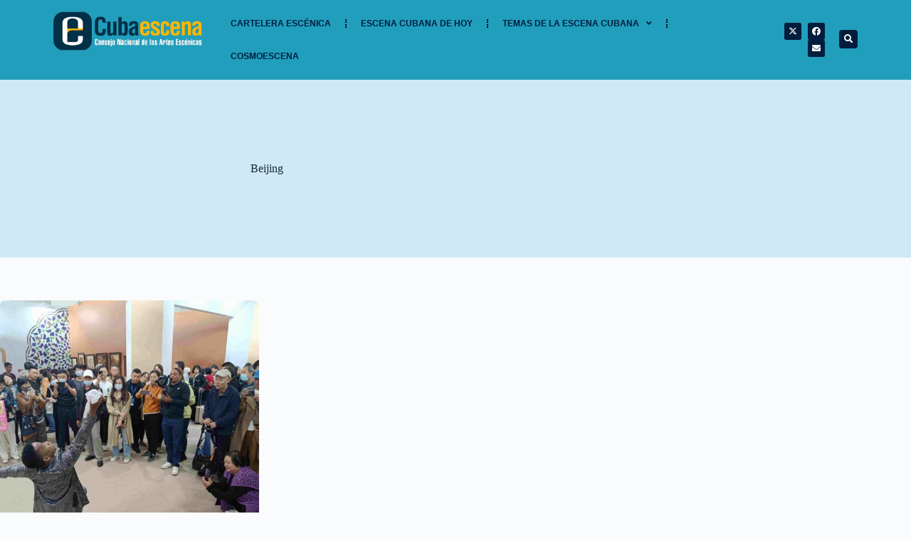

--- FILE ---
content_type: text/html; charset=UTF-8
request_url: https://cubaescena.cult.cu/tag/beijing/
body_size: 16439
content:
<!doctype html>
<html lang="es">
<head>
	
	<meta charset="UTF-8">
	<meta name="viewport" content="width=device-width, initial-scale=1, maximum-scale=5, viewport-fit=cover">
	<link rel="profile" href="https://gmpg.org/xfn/11">

	<meta name='robots' content='index, follow, max-image-preview:large, max-snippet:-1, max-video-preview:-1' />
	<style>img:is([sizes="auto" i], [sizes^="auto," i]) { contain-intrinsic-size: 3000px 1500px }</style>
	
	<!-- This site is optimized with the Yoast SEO plugin v26.7 - https://yoast.com/wordpress/plugins/seo/ -->
	<title>Beijing Archives - Cubaescena</title>
	<link rel="canonical" href="https://cubaescena.cult.cu/tag/beijing/" />
	<meta property="og:locale" content="es_ES" />
	<meta property="og:type" content="article" />
	<meta property="og:title" content="Beijing Archives - Cubaescena" />
	<meta property="og:url" content="https://cubaescena.cult.cu/tag/beijing/" />
	<meta property="og:site_name" content="Cubaescena" />
	<meta name="twitter:card" content="summary_large_image" />
	<script type="application/ld+json" class="yoast-schema-graph">{"@context":"https://schema.org","@graph":[{"@type":"CollectionPage","@id":"https://cubaescena.cult.cu/tag/beijing/","url":"https://cubaescena.cult.cu/tag/beijing/","name":"Beijing Archives - Cubaescena","isPartOf":{"@id":"https://cubaescena.cult.cu/#website"},"primaryImageOfPage":{"@id":"https://cubaescena.cult.cu/tag/beijing/#primaryimage"},"image":{"@id":"https://cubaescena.cult.cu/tag/beijing/#primaryimage"},"thumbnailUrl":"https://cubaescena.cult.cu/wp-content/uploads/2023/10/Cuba-bailarin-Feria-cultura.jpg","breadcrumb":{"@id":"https://cubaescena.cult.cu/tag/beijing/#breadcrumb"},"inLanguage":"es"},{"@type":"ImageObject","inLanguage":"es","@id":"https://cubaescena.cult.cu/tag/beijing/#primaryimage","url":"https://cubaescena.cult.cu/wp-content/uploads/2023/10/Cuba-bailarin-Feria-cultura.jpg","contentUrl":"https://cubaescena.cult.cu/wp-content/uploads/2023/10/Cuba-bailarin-Feria-cultura.jpg","width":1024,"height":768},{"@type":"BreadcrumbList","@id":"https://cubaescena.cult.cu/tag/beijing/#breadcrumb","itemListElement":[{"@type":"ListItem","position":1,"name":"Home","item":"https://cubaescena.cult.cu/"},{"@type":"ListItem","position":2,"name":"Beijing"}]},{"@type":"WebSite","@id":"https://cubaescena.cult.cu/#website","url":"https://cubaescena.cult.cu/","name":"Cubaescena","description":"Consejo Nacional de las Artes Escenicas","publisher":{"@id":"https://cubaescena.cult.cu/#organization"},"potentialAction":[{"@type":"SearchAction","target":{"@type":"EntryPoint","urlTemplate":"https://cubaescena.cult.cu/?s={search_term_string}"},"query-input":{"@type":"PropertyValueSpecification","valueRequired":true,"valueName":"search_term_string"}}],"inLanguage":"es"},{"@type":"Organization","@id":"https://cubaescena.cult.cu/#organization","name":"Cubaescena","url":"https://cubaescena.cult.cu/","logo":{"@type":"ImageObject","inLanguage":"es","@id":"https://cubaescena.cult.cu/#/schema/logo/image/","url":"https://cubaescena.cult.cu/wp-content/uploads/2022/07/logo.png","contentUrl":"https://cubaescena.cult.cu/wp-content/uploads/2022/07/logo.png","width":649,"height":216,"caption":"Cubaescena"},"image":{"@id":"https://cubaescena.cult.cu/#/schema/logo/image/"}}]}</script>
	<!-- / Yoast SEO plugin. -->


<link rel='dns-prefetch' href='//static.addtoany.com' />
<link rel="alternate" type="application/rss+xml" title="Cubaescena &raquo; Feed" href="https://cubaescena.cult.cu/feed/" />
<link rel="alternate" type="application/rss+xml" title="Cubaescena &raquo; Feed de los comentarios" href="https://cubaescena.cult.cu/comments/feed/" />
<link rel="alternate" type="application/rss+xml" title="Cubaescena &raquo; Etiqueta Beijing del feed" href="https://cubaescena.cult.cu/tag/beijing/feed/" />
<link rel='stylesheet' id='wp-block-library-css' href='https://cubaescena.cult.cu/wp-includes/css/dist/block-library/style.min.css?ver=6.8.3' media='all' />
<style id='global-styles-inline-css'>
:root{--wp--preset--aspect-ratio--square: 1;--wp--preset--aspect-ratio--4-3: 4/3;--wp--preset--aspect-ratio--3-4: 3/4;--wp--preset--aspect-ratio--3-2: 3/2;--wp--preset--aspect-ratio--2-3: 2/3;--wp--preset--aspect-ratio--16-9: 16/9;--wp--preset--aspect-ratio--9-16: 9/16;--wp--preset--color--black: #000000;--wp--preset--color--cyan-bluish-gray: #abb8c3;--wp--preset--color--white: #ffffff;--wp--preset--color--pale-pink: #f78da7;--wp--preset--color--vivid-red: #cf2e2e;--wp--preset--color--luminous-vivid-orange: #ff6900;--wp--preset--color--luminous-vivid-amber: #fcb900;--wp--preset--color--light-green-cyan: #7bdcb5;--wp--preset--color--vivid-green-cyan: #00d084;--wp--preset--color--pale-cyan-blue: #8ed1fc;--wp--preset--color--vivid-cyan-blue: #0693e3;--wp--preset--color--vivid-purple: #9b51e0;--wp--preset--color--palette-color-1: var(--theme-palette-color-1, #36728f);--wp--preset--color--palette-color-2: var(--theme-palette-color-2, #ffb703);--wp--preset--color--palette-color-3: var(--theme-palette-color-3, #3A4F66);--wp--preset--color--palette-color-4: var(--theme-palette-color-4, #192a3d);--wp--preset--color--palette-color-5: var(--theme-palette-color-5, #e1e8ed);--wp--preset--color--palette-color-6: var(--theme-palette-color-6, #f2f5f7);--wp--preset--color--palette-color-7: var(--theme-palette-color-7, #FAFBFC);--wp--preset--color--palette-color-8: var(--theme-palette-color-8, #ffffff);--wp--preset--gradient--vivid-cyan-blue-to-vivid-purple: linear-gradient(135deg,rgba(6,147,227,1) 0%,rgb(155,81,224) 100%);--wp--preset--gradient--light-green-cyan-to-vivid-green-cyan: linear-gradient(135deg,rgb(122,220,180) 0%,rgb(0,208,130) 100%);--wp--preset--gradient--luminous-vivid-amber-to-luminous-vivid-orange: linear-gradient(135deg,rgba(252,185,0,1) 0%,rgba(255,105,0,1) 100%);--wp--preset--gradient--luminous-vivid-orange-to-vivid-red: linear-gradient(135deg,rgba(255,105,0,1) 0%,rgb(207,46,46) 100%);--wp--preset--gradient--very-light-gray-to-cyan-bluish-gray: linear-gradient(135deg,rgb(238,238,238) 0%,rgb(169,184,195) 100%);--wp--preset--gradient--cool-to-warm-spectrum: linear-gradient(135deg,rgb(74,234,220) 0%,rgb(151,120,209) 20%,rgb(207,42,186) 40%,rgb(238,44,130) 60%,rgb(251,105,98) 80%,rgb(254,248,76) 100%);--wp--preset--gradient--blush-light-purple: linear-gradient(135deg,rgb(255,206,236) 0%,rgb(152,150,240) 100%);--wp--preset--gradient--blush-bordeaux: linear-gradient(135deg,rgb(254,205,165) 0%,rgb(254,45,45) 50%,rgb(107,0,62) 100%);--wp--preset--gradient--luminous-dusk: linear-gradient(135deg,rgb(255,203,112) 0%,rgb(199,81,192) 50%,rgb(65,88,208) 100%);--wp--preset--gradient--pale-ocean: linear-gradient(135deg,rgb(255,245,203) 0%,rgb(182,227,212) 50%,rgb(51,167,181) 100%);--wp--preset--gradient--electric-grass: linear-gradient(135deg,rgb(202,248,128) 0%,rgb(113,206,126) 100%);--wp--preset--gradient--midnight: linear-gradient(135deg,rgb(2,3,129) 0%,rgb(40,116,252) 100%);--wp--preset--gradient--juicy-peach: linear-gradient(to right, #ffecd2 0%, #fcb69f 100%);--wp--preset--gradient--young-passion: linear-gradient(to right, #ff8177 0%, #ff867a 0%, #ff8c7f 21%, #f99185 52%, #cf556c 78%, #b12a5b 100%);--wp--preset--gradient--true-sunset: linear-gradient(to right, #fa709a 0%, #fee140 100%);--wp--preset--gradient--morpheus-den: linear-gradient(to top, #30cfd0 0%, #330867 100%);--wp--preset--gradient--plum-plate: linear-gradient(135deg, #667eea 0%, #764ba2 100%);--wp--preset--gradient--aqua-splash: linear-gradient(15deg, #13547a 0%, #80d0c7 100%);--wp--preset--gradient--love-kiss: linear-gradient(to top, #ff0844 0%, #ffb199 100%);--wp--preset--gradient--new-retrowave: linear-gradient(to top, #3b41c5 0%, #a981bb 49%, #ffc8a9 100%);--wp--preset--gradient--plum-bath: linear-gradient(to top, #cc208e 0%, #6713d2 100%);--wp--preset--gradient--high-flight: linear-gradient(to right, #0acffe 0%, #495aff 100%);--wp--preset--gradient--teen-party: linear-gradient(-225deg, #FF057C 0%, #8D0B93 50%, #321575 100%);--wp--preset--gradient--fabled-sunset: linear-gradient(-225deg, #231557 0%, #44107A 29%, #FF1361 67%, #FFF800 100%);--wp--preset--gradient--arielle-smile: radial-gradient(circle 248px at center, #16d9e3 0%, #30c7ec 47%, #46aef7 100%);--wp--preset--gradient--itmeo-branding: linear-gradient(180deg, #2af598 0%, #009efd 100%);--wp--preset--gradient--deep-blue: linear-gradient(to right, #6a11cb 0%, #2575fc 100%);--wp--preset--gradient--strong-bliss: linear-gradient(to right, #f78ca0 0%, #f9748f 19%, #fd868c 60%, #fe9a8b 100%);--wp--preset--gradient--sweet-period: linear-gradient(to top, #3f51b1 0%, #5a55ae 13%, #7b5fac 25%, #8f6aae 38%, #a86aa4 50%, #cc6b8e 62%, #f18271 75%, #f3a469 87%, #f7c978 100%);--wp--preset--gradient--purple-division: linear-gradient(to top, #7028e4 0%, #e5b2ca 100%);--wp--preset--gradient--cold-evening: linear-gradient(to top, #0c3483 0%, #a2b6df 100%, #6b8cce 100%, #a2b6df 100%);--wp--preset--gradient--mountain-rock: linear-gradient(to right, #868f96 0%, #596164 100%);--wp--preset--gradient--desert-hump: linear-gradient(to top, #c79081 0%, #dfa579 100%);--wp--preset--gradient--ethernal-constance: linear-gradient(to top, #09203f 0%, #537895 100%);--wp--preset--gradient--happy-memories: linear-gradient(-60deg, #ff5858 0%, #f09819 100%);--wp--preset--gradient--grown-early: linear-gradient(to top, #0ba360 0%, #3cba92 100%);--wp--preset--gradient--morning-salad: linear-gradient(-225deg, #B7F8DB 0%, #50A7C2 100%);--wp--preset--gradient--night-call: linear-gradient(-225deg, #AC32E4 0%, #7918F2 48%, #4801FF 100%);--wp--preset--gradient--mind-crawl: linear-gradient(-225deg, #473B7B 0%, #3584A7 51%, #30D2BE 100%);--wp--preset--gradient--angel-care: linear-gradient(-225deg, #FFE29F 0%, #FFA99F 48%, #FF719A 100%);--wp--preset--gradient--juicy-cake: linear-gradient(to top, #e14fad 0%, #f9d423 100%);--wp--preset--gradient--rich-metal: linear-gradient(to right, #d7d2cc 0%, #304352 100%);--wp--preset--gradient--mole-hall: linear-gradient(-20deg, #616161 0%, #9bc5c3 100%);--wp--preset--gradient--cloudy-knoxville: linear-gradient(120deg, #fdfbfb 0%, #ebedee 100%);--wp--preset--gradient--soft-grass: linear-gradient(to top, #c1dfc4 0%, #deecdd 100%);--wp--preset--gradient--saint-petersburg: linear-gradient(135deg, #f5f7fa 0%, #c3cfe2 100%);--wp--preset--gradient--everlasting-sky: linear-gradient(135deg, #fdfcfb 0%, #e2d1c3 100%);--wp--preset--gradient--kind-steel: linear-gradient(-20deg, #e9defa 0%, #fbfcdb 100%);--wp--preset--gradient--over-sun: linear-gradient(60deg, #abecd6 0%, #fbed96 100%);--wp--preset--gradient--premium-white: linear-gradient(to top, #d5d4d0 0%, #d5d4d0 1%, #eeeeec 31%, #efeeec 75%, #e9e9e7 100%);--wp--preset--gradient--clean-mirror: linear-gradient(45deg, #93a5cf 0%, #e4efe9 100%);--wp--preset--gradient--wild-apple: linear-gradient(to top, #d299c2 0%, #fef9d7 100%);--wp--preset--gradient--snow-again: linear-gradient(to top, #e6e9f0 0%, #eef1f5 100%);--wp--preset--gradient--confident-cloud: linear-gradient(to top, #dad4ec 0%, #dad4ec 1%, #f3e7e9 100%);--wp--preset--gradient--glass-water: linear-gradient(to top, #dfe9f3 0%, white 100%);--wp--preset--gradient--perfect-white: linear-gradient(-225deg, #E3FDF5 0%, #FFE6FA 100%);--wp--preset--font-size--small: 13px;--wp--preset--font-size--medium: 20px;--wp--preset--font-size--large: clamp(22px, 1.375rem + ((1vw - 3.2px) * 0.625), 30px);--wp--preset--font-size--x-large: clamp(30px, 1.875rem + ((1vw - 3.2px) * 1.563), 50px);--wp--preset--font-size--xx-large: clamp(45px, 2.813rem + ((1vw - 3.2px) * 2.734), 80px);--wp--preset--spacing--20: 0.44rem;--wp--preset--spacing--30: 0.67rem;--wp--preset--spacing--40: 1rem;--wp--preset--spacing--50: 1.5rem;--wp--preset--spacing--60: 2.25rem;--wp--preset--spacing--70: 3.38rem;--wp--preset--spacing--80: 5.06rem;--wp--preset--shadow--natural: 6px 6px 9px rgba(0, 0, 0, 0.2);--wp--preset--shadow--deep: 12px 12px 50px rgba(0, 0, 0, 0.4);--wp--preset--shadow--sharp: 6px 6px 0px rgba(0, 0, 0, 0.2);--wp--preset--shadow--outlined: 6px 6px 0px -3px rgba(255, 255, 255, 1), 6px 6px rgba(0, 0, 0, 1);--wp--preset--shadow--crisp: 6px 6px 0px rgba(0, 0, 0, 1);}:root { --wp--style--global--content-size: var(--theme-block-max-width);--wp--style--global--wide-size: var(--theme-block-wide-max-width); }:where(body) { margin: 0; }.wp-site-blocks > .alignleft { float: left; margin-right: 2em; }.wp-site-blocks > .alignright { float: right; margin-left: 2em; }.wp-site-blocks > .aligncenter { justify-content: center; margin-left: auto; margin-right: auto; }:where(.wp-site-blocks) > * { margin-block-start: var(--theme-content-spacing); margin-block-end: 0; }:where(.wp-site-blocks) > :first-child { margin-block-start: 0; }:where(.wp-site-blocks) > :last-child { margin-block-end: 0; }:root { --wp--style--block-gap: var(--theme-content-spacing); }:root :where(.is-layout-flow) > :first-child{margin-block-start: 0;}:root :where(.is-layout-flow) > :last-child{margin-block-end: 0;}:root :where(.is-layout-flow) > *{margin-block-start: var(--theme-content-spacing);margin-block-end: 0;}:root :where(.is-layout-constrained) > :first-child{margin-block-start: 0;}:root :where(.is-layout-constrained) > :last-child{margin-block-end: 0;}:root :where(.is-layout-constrained) > *{margin-block-start: var(--theme-content-spacing);margin-block-end: 0;}:root :where(.is-layout-flex){gap: var(--theme-content-spacing);}:root :where(.is-layout-grid){gap: var(--theme-content-spacing);}.is-layout-flow > .alignleft{float: left;margin-inline-start: 0;margin-inline-end: 2em;}.is-layout-flow > .alignright{float: right;margin-inline-start: 2em;margin-inline-end: 0;}.is-layout-flow > .aligncenter{margin-left: auto !important;margin-right: auto !important;}.is-layout-constrained > .alignleft{float: left;margin-inline-start: 0;margin-inline-end: 2em;}.is-layout-constrained > .alignright{float: right;margin-inline-start: 2em;margin-inline-end: 0;}.is-layout-constrained > .aligncenter{margin-left: auto !important;margin-right: auto !important;}.is-layout-constrained > :where(:not(.alignleft):not(.alignright):not(.alignfull)){max-width: var(--wp--style--global--content-size);margin-left: auto !important;margin-right: auto !important;}.is-layout-constrained > .alignwide{max-width: var(--wp--style--global--wide-size);}body .is-layout-flex{display: flex;}.is-layout-flex{flex-wrap: wrap;align-items: center;}.is-layout-flex > :is(*, div){margin: 0;}body .is-layout-grid{display: grid;}.is-layout-grid > :is(*, div){margin: 0;}body{padding-top: 0px;padding-right: 0px;padding-bottom: 0px;padding-left: 0px;}.has-black-color{color: var(--wp--preset--color--black) !important;}.has-cyan-bluish-gray-color{color: var(--wp--preset--color--cyan-bluish-gray) !important;}.has-white-color{color: var(--wp--preset--color--white) !important;}.has-pale-pink-color{color: var(--wp--preset--color--pale-pink) !important;}.has-vivid-red-color{color: var(--wp--preset--color--vivid-red) !important;}.has-luminous-vivid-orange-color{color: var(--wp--preset--color--luminous-vivid-orange) !important;}.has-luminous-vivid-amber-color{color: var(--wp--preset--color--luminous-vivid-amber) !important;}.has-light-green-cyan-color{color: var(--wp--preset--color--light-green-cyan) !important;}.has-vivid-green-cyan-color{color: var(--wp--preset--color--vivid-green-cyan) !important;}.has-pale-cyan-blue-color{color: var(--wp--preset--color--pale-cyan-blue) !important;}.has-vivid-cyan-blue-color{color: var(--wp--preset--color--vivid-cyan-blue) !important;}.has-vivid-purple-color{color: var(--wp--preset--color--vivid-purple) !important;}.has-palette-color-1-color{color: var(--wp--preset--color--palette-color-1) !important;}.has-palette-color-2-color{color: var(--wp--preset--color--palette-color-2) !important;}.has-palette-color-3-color{color: var(--wp--preset--color--palette-color-3) !important;}.has-palette-color-4-color{color: var(--wp--preset--color--palette-color-4) !important;}.has-palette-color-5-color{color: var(--wp--preset--color--palette-color-5) !important;}.has-palette-color-6-color{color: var(--wp--preset--color--palette-color-6) !important;}.has-palette-color-7-color{color: var(--wp--preset--color--palette-color-7) !important;}.has-palette-color-8-color{color: var(--wp--preset--color--palette-color-8) !important;}.has-black-background-color{background-color: var(--wp--preset--color--black) !important;}.has-cyan-bluish-gray-background-color{background-color: var(--wp--preset--color--cyan-bluish-gray) !important;}.has-white-background-color{background-color: var(--wp--preset--color--white) !important;}.has-pale-pink-background-color{background-color: var(--wp--preset--color--pale-pink) !important;}.has-vivid-red-background-color{background-color: var(--wp--preset--color--vivid-red) !important;}.has-luminous-vivid-orange-background-color{background-color: var(--wp--preset--color--luminous-vivid-orange) !important;}.has-luminous-vivid-amber-background-color{background-color: var(--wp--preset--color--luminous-vivid-amber) !important;}.has-light-green-cyan-background-color{background-color: var(--wp--preset--color--light-green-cyan) !important;}.has-vivid-green-cyan-background-color{background-color: var(--wp--preset--color--vivid-green-cyan) !important;}.has-pale-cyan-blue-background-color{background-color: var(--wp--preset--color--pale-cyan-blue) !important;}.has-vivid-cyan-blue-background-color{background-color: var(--wp--preset--color--vivid-cyan-blue) !important;}.has-vivid-purple-background-color{background-color: var(--wp--preset--color--vivid-purple) !important;}.has-palette-color-1-background-color{background-color: var(--wp--preset--color--palette-color-1) !important;}.has-palette-color-2-background-color{background-color: var(--wp--preset--color--palette-color-2) !important;}.has-palette-color-3-background-color{background-color: var(--wp--preset--color--palette-color-3) !important;}.has-palette-color-4-background-color{background-color: var(--wp--preset--color--palette-color-4) !important;}.has-palette-color-5-background-color{background-color: var(--wp--preset--color--palette-color-5) !important;}.has-palette-color-6-background-color{background-color: var(--wp--preset--color--palette-color-6) !important;}.has-palette-color-7-background-color{background-color: var(--wp--preset--color--palette-color-7) !important;}.has-palette-color-8-background-color{background-color: var(--wp--preset--color--palette-color-8) !important;}.has-black-border-color{border-color: var(--wp--preset--color--black) !important;}.has-cyan-bluish-gray-border-color{border-color: var(--wp--preset--color--cyan-bluish-gray) !important;}.has-white-border-color{border-color: var(--wp--preset--color--white) !important;}.has-pale-pink-border-color{border-color: var(--wp--preset--color--pale-pink) !important;}.has-vivid-red-border-color{border-color: var(--wp--preset--color--vivid-red) !important;}.has-luminous-vivid-orange-border-color{border-color: var(--wp--preset--color--luminous-vivid-orange) !important;}.has-luminous-vivid-amber-border-color{border-color: var(--wp--preset--color--luminous-vivid-amber) !important;}.has-light-green-cyan-border-color{border-color: var(--wp--preset--color--light-green-cyan) !important;}.has-vivid-green-cyan-border-color{border-color: var(--wp--preset--color--vivid-green-cyan) !important;}.has-pale-cyan-blue-border-color{border-color: var(--wp--preset--color--pale-cyan-blue) !important;}.has-vivid-cyan-blue-border-color{border-color: var(--wp--preset--color--vivid-cyan-blue) !important;}.has-vivid-purple-border-color{border-color: var(--wp--preset--color--vivid-purple) !important;}.has-palette-color-1-border-color{border-color: var(--wp--preset--color--palette-color-1) !important;}.has-palette-color-2-border-color{border-color: var(--wp--preset--color--palette-color-2) !important;}.has-palette-color-3-border-color{border-color: var(--wp--preset--color--palette-color-3) !important;}.has-palette-color-4-border-color{border-color: var(--wp--preset--color--palette-color-4) !important;}.has-palette-color-5-border-color{border-color: var(--wp--preset--color--palette-color-5) !important;}.has-palette-color-6-border-color{border-color: var(--wp--preset--color--palette-color-6) !important;}.has-palette-color-7-border-color{border-color: var(--wp--preset--color--palette-color-7) !important;}.has-palette-color-8-border-color{border-color: var(--wp--preset--color--palette-color-8) !important;}.has-vivid-cyan-blue-to-vivid-purple-gradient-background{background: var(--wp--preset--gradient--vivid-cyan-blue-to-vivid-purple) !important;}.has-light-green-cyan-to-vivid-green-cyan-gradient-background{background: var(--wp--preset--gradient--light-green-cyan-to-vivid-green-cyan) !important;}.has-luminous-vivid-amber-to-luminous-vivid-orange-gradient-background{background: var(--wp--preset--gradient--luminous-vivid-amber-to-luminous-vivid-orange) !important;}.has-luminous-vivid-orange-to-vivid-red-gradient-background{background: var(--wp--preset--gradient--luminous-vivid-orange-to-vivid-red) !important;}.has-very-light-gray-to-cyan-bluish-gray-gradient-background{background: var(--wp--preset--gradient--very-light-gray-to-cyan-bluish-gray) !important;}.has-cool-to-warm-spectrum-gradient-background{background: var(--wp--preset--gradient--cool-to-warm-spectrum) !important;}.has-blush-light-purple-gradient-background{background: var(--wp--preset--gradient--blush-light-purple) !important;}.has-blush-bordeaux-gradient-background{background: var(--wp--preset--gradient--blush-bordeaux) !important;}.has-luminous-dusk-gradient-background{background: var(--wp--preset--gradient--luminous-dusk) !important;}.has-pale-ocean-gradient-background{background: var(--wp--preset--gradient--pale-ocean) !important;}.has-electric-grass-gradient-background{background: var(--wp--preset--gradient--electric-grass) !important;}.has-midnight-gradient-background{background: var(--wp--preset--gradient--midnight) !important;}.has-juicy-peach-gradient-background{background: var(--wp--preset--gradient--juicy-peach) !important;}.has-young-passion-gradient-background{background: var(--wp--preset--gradient--young-passion) !important;}.has-true-sunset-gradient-background{background: var(--wp--preset--gradient--true-sunset) !important;}.has-morpheus-den-gradient-background{background: var(--wp--preset--gradient--morpheus-den) !important;}.has-plum-plate-gradient-background{background: var(--wp--preset--gradient--plum-plate) !important;}.has-aqua-splash-gradient-background{background: var(--wp--preset--gradient--aqua-splash) !important;}.has-love-kiss-gradient-background{background: var(--wp--preset--gradient--love-kiss) !important;}.has-new-retrowave-gradient-background{background: var(--wp--preset--gradient--new-retrowave) !important;}.has-plum-bath-gradient-background{background: var(--wp--preset--gradient--plum-bath) !important;}.has-high-flight-gradient-background{background: var(--wp--preset--gradient--high-flight) !important;}.has-teen-party-gradient-background{background: var(--wp--preset--gradient--teen-party) !important;}.has-fabled-sunset-gradient-background{background: var(--wp--preset--gradient--fabled-sunset) !important;}.has-arielle-smile-gradient-background{background: var(--wp--preset--gradient--arielle-smile) !important;}.has-itmeo-branding-gradient-background{background: var(--wp--preset--gradient--itmeo-branding) !important;}.has-deep-blue-gradient-background{background: var(--wp--preset--gradient--deep-blue) !important;}.has-strong-bliss-gradient-background{background: var(--wp--preset--gradient--strong-bliss) !important;}.has-sweet-period-gradient-background{background: var(--wp--preset--gradient--sweet-period) !important;}.has-purple-division-gradient-background{background: var(--wp--preset--gradient--purple-division) !important;}.has-cold-evening-gradient-background{background: var(--wp--preset--gradient--cold-evening) !important;}.has-mountain-rock-gradient-background{background: var(--wp--preset--gradient--mountain-rock) !important;}.has-desert-hump-gradient-background{background: var(--wp--preset--gradient--desert-hump) !important;}.has-ethernal-constance-gradient-background{background: var(--wp--preset--gradient--ethernal-constance) !important;}.has-happy-memories-gradient-background{background: var(--wp--preset--gradient--happy-memories) !important;}.has-grown-early-gradient-background{background: var(--wp--preset--gradient--grown-early) !important;}.has-morning-salad-gradient-background{background: var(--wp--preset--gradient--morning-salad) !important;}.has-night-call-gradient-background{background: var(--wp--preset--gradient--night-call) !important;}.has-mind-crawl-gradient-background{background: var(--wp--preset--gradient--mind-crawl) !important;}.has-angel-care-gradient-background{background: var(--wp--preset--gradient--angel-care) !important;}.has-juicy-cake-gradient-background{background: var(--wp--preset--gradient--juicy-cake) !important;}.has-rich-metal-gradient-background{background: var(--wp--preset--gradient--rich-metal) !important;}.has-mole-hall-gradient-background{background: var(--wp--preset--gradient--mole-hall) !important;}.has-cloudy-knoxville-gradient-background{background: var(--wp--preset--gradient--cloudy-knoxville) !important;}.has-soft-grass-gradient-background{background: var(--wp--preset--gradient--soft-grass) !important;}.has-saint-petersburg-gradient-background{background: var(--wp--preset--gradient--saint-petersburg) !important;}.has-everlasting-sky-gradient-background{background: var(--wp--preset--gradient--everlasting-sky) !important;}.has-kind-steel-gradient-background{background: var(--wp--preset--gradient--kind-steel) !important;}.has-over-sun-gradient-background{background: var(--wp--preset--gradient--over-sun) !important;}.has-premium-white-gradient-background{background: var(--wp--preset--gradient--premium-white) !important;}.has-clean-mirror-gradient-background{background: var(--wp--preset--gradient--clean-mirror) !important;}.has-wild-apple-gradient-background{background: var(--wp--preset--gradient--wild-apple) !important;}.has-snow-again-gradient-background{background: var(--wp--preset--gradient--snow-again) !important;}.has-confident-cloud-gradient-background{background: var(--wp--preset--gradient--confident-cloud) !important;}.has-glass-water-gradient-background{background: var(--wp--preset--gradient--glass-water) !important;}.has-perfect-white-gradient-background{background: var(--wp--preset--gradient--perfect-white) !important;}.has-small-font-size{font-size: var(--wp--preset--font-size--small) !important;}.has-medium-font-size{font-size: var(--wp--preset--font-size--medium) !important;}.has-large-font-size{font-size: var(--wp--preset--font-size--large) !important;}.has-x-large-font-size{font-size: var(--wp--preset--font-size--x-large) !important;}.has-xx-large-font-size{font-size: var(--wp--preset--font-size--xx-large) !important;}
:root :where(.wp-block-pullquote){font-size: clamp(0.984em, 0.984rem + ((1vw - 0.2em) * 0.645), 1.5em);line-height: 1.6;}
</style>
<link rel='stylesheet' id='pdfprnt_frontend-css' href='https://cubaescena.cult.cu/wp-content/plugins/pdf-print/css/frontend.css?ver=2.4.5' media='all' />
<link rel='stylesheet' id='wpos-slick-style-css' href='https://cubaescena.cult.cu/wp-content/plugins/wp-responsive-recent-post-slider/assets/css/slick.css?ver=3.7.1' media='all' />
<link rel='stylesheet' id='wppsac-public-style-css' href='https://cubaescena.cult.cu/wp-content/plugins/wp-responsive-recent-post-slider/assets/css/recent-post-style.css?ver=3.7.1' media='all' />
<link rel='stylesheet' id='ct-main-styles-css' href='https://cubaescena.cult.cu/wp-content/themes/blocksy/static/bundle/main.min.css?ver=2.1.25' media='all' />
<link rel='stylesheet' id='ct-page-title-styles-css' href='https://cubaescena.cult.cu/wp-content/themes/blocksy/static/bundle/page-title.min.css?ver=2.1.25' media='all' />
<link rel='stylesheet' id='ct-elementor-styles-css' href='https://cubaescena.cult.cu/wp-content/themes/blocksy/static/bundle/elementor-frontend.min.css?ver=2.1.25' media='all' />
<link rel='stylesheet' id='elementor-frontend-css' href='https://cubaescena.cult.cu/wp-content/plugins/elementor/assets/css/frontend.min.css?ver=3.32.2' media='all' />
<link rel='stylesheet' id='widget-image-css' href='https://cubaescena.cult.cu/wp-content/plugins/elementor/assets/css/widget-image.min.css?ver=3.32.2' media='all' />
<link rel='stylesheet' id='widget-nav-menu-css' href='https://cubaescena.cult.cu/wp-content/plugins/pro-elements/assets/css/widget-nav-menu.min.css?ver=3.29.0' media='all' />
<link rel='stylesheet' id='widget-social-icons-css' href='https://cubaescena.cult.cu/wp-content/plugins/elementor/assets/css/widget-social-icons.min.css?ver=3.32.2' media='all' />
<link rel='stylesheet' id='e-apple-webkit-css' href='https://cubaescena.cult.cu/wp-content/plugins/elementor/assets/css/conditionals/apple-webkit.min.css?ver=3.32.2' media='all' />
<link rel='stylesheet' id='widget-search-form-css' href='https://cubaescena.cult.cu/wp-content/plugins/pro-elements/assets/css/widget-search-form.min.css?ver=3.29.0' media='all' />
<link rel='stylesheet' id='elementor-icons-shared-0-css' href='https://cubaescena.cult.cu/wp-content/plugins/elementor/assets/lib/font-awesome/css/fontawesome.min.css?ver=5.15.3' media='all' />
<link rel='stylesheet' id='elementor-icons-fa-solid-css' href='https://cubaescena.cult.cu/wp-content/plugins/elementor/assets/lib/font-awesome/css/solid.min.css?ver=5.15.3' media='all' />
<link rel='stylesheet' id='e-sticky-css' href='https://cubaescena.cult.cu/wp-content/plugins/pro-elements/assets/css/modules/sticky.min.css?ver=3.29.0' media='all' />
<link rel='stylesheet' id='widget-heading-css' href='https://cubaescena.cult.cu/wp-content/plugins/elementor/assets/css/widget-heading.min.css?ver=3.32.2' media='all' />
<link rel='stylesheet' id='widget-icon-list-css' href='https://cubaescena.cult.cu/wp-content/plugins/elementor/assets/css/widget-icon-list.min.css?ver=3.32.2' media='all' />
<link rel='stylesheet' id='e-animation-float-css' href='https://cubaescena.cult.cu/wp-content/plugins/elementor/assets/lib/animations/styles/e-animation-float.min.css?ver=3.32.2' media='all' />
<link rel='stylesheet' id='elementor-icons-css' href='https://cubaescena.cult.cu/wp-content/plugins/elementor/assets/lib/eicons/css/elementor-icons.min.css?ver=5.44.0' media='all' />
<link rel='stylesheet' id='elementor-post-13517-css' href='https://cubaescena.cult.cu/wp-content/uploads/elementor/css/post-13517.css?ver=1768598382' media='all' />
<link rel='stylesheet' id='elementor-post-13527-css' href='https://cubaescena.cult.cu/wp-content/uploads/elementor/css/post-13527.css?ver=1768598382' media='all' />
<link rel='stylesheet' id='elementor-post-13610-css' href='https://cubaescena.cult.cu/wp-content/uploads/elementor/css/post-13610.css?ver=1768598382' media='all' />
<link rel='stylesheet' id='addtoany-css' href='https://cubaescena.cult.cu/wp-content/plugins/add-to-any/addtoany.min.css?ver=1.16' media='all' />
<link rel='stylesheet' id='elementor-gf-local-roboto-css' href='https://cubaescena.cult.cu/wp-content/uploads/elementor/google-fonts/css/roboto.css?ver=1751555297' media='all' />
<link rel='stylesheet' id='elementor-gf-local-robotoslab-css' href='https://cubaescena.cult.cu/wp-content/uploads/elementor/google-fonts/css/robotoslab.css?ver=1751555327' media='all' />
<link rel='stylesheet' id='elementor-icons-fa-brands-css' href='https://cubaescena.cult.cu/wp-content/plugins/elementor/assets/lib/font-awesome/css/brands.min.css?ver=5.15.3' media='all' />
<script id="addtoany-core-js-before">
window.a2a_config=window.a2a_config||{};a2a_config.callbacks=[];a2a_config.overlays=[];a2a_config.templates={};a2a_localize = {
	Share: "Compartir",
	Save: "Guardar",
	Subscribe: "Suscribir",
	Email: "Correo electrónico",
	Bookmark: "Marcador",
	ShowAll: "Mostrar todo",
	ShowLess: "Mostrar menos",
	FindServices: "Encontrar servicio(s)",
	FindAnyServiceToAddTo: "Encuentra al instante cualquier servicio para añadir a",
	PoweredBy: "Funciona con",
	ShareViaEmail: "Compartir por correo electrónico",
	SubscribeViaEmail: "Suscribirse a través de correo electrónico",
	BookmarkInYourBrowser: "Añadir a marcadores de tu navegador",
	BookmarkInstructions: "Presiona «Ctrl+D» o «\u2318+D» para añadir esta página a marcadores",
	AddToYourFavorites: "Añadir a tus favoritos",
	SendFromWebOrProgram: "Enviar desde cualquier dirección o programa de correo electrónico ",
	EmailProgram: "Programa de correo electrónico",
	More: "Más&#8230;",
	ThanksForSharing: "¡Gracias por compartir!",
	ThanksForFollowing: "¡Gracias por seguirnos!"
};

a2a_config.callbacks.push({ready:function(){document.querySelectorAll(".a2a_s_undefined").forEach(function(emptyIcon){emptyIcon.parentElement.style.display="none";})}});
</script>
<script defer src="https://static.addtoany.com/menu/page.js" id="addtoany-core-js"></script>
<script src="https://cubaescena.cult.cu/wp-includes/js/jquery/jquery.min.js?ver=3.7.1" id="jquery-core-js"></script>
<script src="https://cubaescena.cult.cu/wp-includes/js/jquery/jquery-migrate.min.js?ver=3.4.1" id="jquery-migrate-js"></script>
<script defer src="https://cubaescena.cult.cu/wp-content/plugins/add-to-any/addtoany.min.js?ver=1.1" id="addtoany-jquery-js"></script>
<link rel="https://api.w.org/" href="https://cubaescena.cult.cu/wp-json/" /><link rel="alternate" title="JSON" type="application/json" href="https://cubaescena.cult.cu/wp-json/wp/v2/tags/1483" /><link rel="EditURI" type="application/rsd+xml" title="RSD" href="https://cubaescena.cult.cu/xmlrpc.php?rsd" />
<meta name="generator" content="WordPress 6.8.3" />
		<script type="text/javascript">
			var StrCPVisits_page_data = {
				'abort' : 'false',
				'title' : 'Etiqueta: Beijing',
			};
		</script>
		<noscript><link rel='stylesheet' href='https://cubaescena.cult.cu/wp-content/themes/blocksy/static/bundle/no-scripts.min.css' type='text/css'></noscript>
<style id="ct-main-styles-inline-css">[data-header*="type-1"] #offcanvas {--theme-box-shadow:0px 0px 70px rgba(0, 0, 0, 0.35);--side-panel-width:500px;--panel-content-height:100%;} [data-header*="type-1"] #offcanvas .ct-panel-inner {background-color:rgba(18, 21, 25, 0.98);} [data-header*="type-1"] {--header-height:0px;} [data-header*="type-1"] .ct-header {background-image:none;} [data-footer*="type-1"] .ct-footer [data-row*="bottom"] > div {--container-spacing:25px;--theme-border:none;--theme-border-top:none;--theme-border-bottom:none;--grid-template-columns:initial;} [data-footer*="type-1"] .ct-footer [data-row*="bottom"] .widget-title {--theme-font-size:16px;} [data-footer*="type-1"] .ct-footer [data-row*="bottom"] {--theme-border-top:none;--theme-border-bottom:none;background-color:transparent;} [data-footer*="type-1"] [data-id="copyright"] {--theme-font-weight:400;--theme-font-size:15px;--theme-line-height:1.3;} [data-footer*="type-1"] .ct-footer {background-color:var(--theme-palette-color-6);}:root {--theme-font-family:var(--theme-font-stack-default);--theme-font-weight:400;--theme-text-transform:none;--theme-text-decoration:none;--theme-font-size:16px;--theme-line-height:1.65;--theme-letter-spacing:0em;--theme-button-font-weight:500;--theme-button-font-size:15px;--has-classic-forms:var(--true);--has-modern-forms:var(--false);--theme-form-field-border-initial-color:var(--theme-border-color);--theme-form-field-border-focus-color:var(--theme-palette-color-1);--theme-form-selection-field-initial-color:var(--theme-border-color);--theme-form-selection-field-active-color:var(--theme-palette-color-1);--e-global-color-blocksy_palette_1:var(--theme-palette-color-1);--e-global-color-blocksy_palette_2:var(--theme-palette-color-2);--e-global-color-blocksy_palette_3:var(--theme-palette-color-3);--e-global-color-blocksy_palette_4:var(--theme-palette-color-4);--e-global-color-blocksy_palette_5:var(--theme-palette-color-5);--e-global-color-blocksy_palette_6:var(--theme-palette-color-6);--e-global-color-blocksy_palette_7:var(--theme-palette-color-7);--e-global-color-blocksy_palette_8:var(--theme-palette-color-8);--theme-palette-color-1:#36728f;--theme-palette-color-2:#ffb703;--theme-palette-color-3:#3A4F66;--theme-palette-color-4:#192a3d;--theme-palette-color-5:#e1e8ed;--theme-palette-color-6:#f2f5f7;--theme-palette-color-7:#FAFBFC;--theme-palette-color-8:#ffffff;--theme-text-color:#36728f;--theme-link-initial-color:var(--theme-palette-color-4);--theme-link-hover-color:var(--theme-palette-color-1);--theme-selection-text-color:#ffffff;--theme-selection-background-color:var(--theme-palette-color-1);--theme-border-color:var(--theme-palette-color-5);--theme-headings-color:var(--theme-palette-color-4);--theme-content-spacing:1.5em;--theme-button-min-height:40px;--theme-button-shadow:none;--theme-button-transform:none;--theme-button-text-initial-color:#ffffff;--theme-button-text-hover-color:#ffffff;--theme-button-background-initial-color:var(--theme-palette-color-1);--theme-button-background-hover-color:var(--theme-palette-color-2);--theme-button-border:none;--theme-button-padding:5px 20px;--theme-normal-container-max-width:1290px;--theme-content-vertical-spacing:60px;--theme-container-edge-spacing:90vw;--theme-narrow-container-max-width:750px;--theme-wide-offset:130px;}h1 {--theme-font-weight:700;--theme-font-size:40px;--theme-line-height:1.5;}h2 {--theme-font-weight:700;--theme-font-size:35px;--theme-line-height:1.5;}h3 {--theme-font-weight:700;--theme-font-size:30px;--theme-line-height:1.5;}h4 {--theme-font-weight:700;--theme-font-size:25px;--theme-line-height:1.5;}h5 {--theme-font-weight:700;--theme-font-size:20px;--theme-line-height:1.5;}h6 {--theme-font-weight:700;--theme-font-size:16px;--theme-line-height:1.5;}.wp-block-quote {--theme-font-family:Myriad Pro;--theme-font-weight:400;--theme-font-style:italic;}.wp-block-pullquote {--theme-font-family:Georgia;--theme-font-weight:600;--theme-font-size:25px;}pre, code, samp, kbd {--theme-font-family:monospace;--theme-font-weight:400;--theme-font-size:16px;}figcaption {--theme-font-size:14px;}.ct-sidebar .widget-title {--theme-font-size:20px;}.ct-breadcrumbs {--theme-font-weight:600;--theme-text-transform:uppercase;--theme-font-size:12px;--theme-text-color:var(--theme-palette-color-1);}body {background-color:var(--theme-palette-color-7);background-image:none;} [data-prefix="single_blog_post"] .entry-header .page-title {--theme-font-size:30px;} [data-prefix="single_blog_post"] .entry-header .entry-meta {--theme-font-weight:600;--theme-text-transform:uppercase;--theme-font-size:12px;--theme-line-height:1.3;--theme-text-color:var(--theme-palette-color-4);--theme-link-hover-color:var(--theme-palette-color-1);} [data-prefix="single_blog_post"] .entry-header .ct-breadcrumbs {--theme-link-hover-color:var(--theme-palette-color-1);} [data-prefix="categories"] .entry-header .page-title {--theme-font-size:30px;} [data-prefix="categories"] .entry-header .entry-meta {--theme-font-weight:600;--theme-text-transform:uppercase;--theme-font-size:12px;--theme-line-height:1.3;} [data-prefix="categories"] .hero-section[data-type="type-2"] {background-color:#d0eaf5;background-image:none;--container-padding:50px 0px;} [data-prefix="blog"] .entries {--grid-template-columns:repeat(3, minmax(0, 1fr));} [data-prefix="blog"] .entry-card .entry-title {--theme-font-size:20px;--theme-line-height:1.3;} [data-prefix="blog"] .entry-card .entry-meta {--theme-font-weight:600;--theme-text-transform:uppercase;--theme-font-size:12px;} [data-prefix="blog"] .entry-card {background-color:var(--theme-palette-color-8);--theme-box-shadow:0px 12px 18px -6px rgba(34, 56, 101, 0.04);} [data-prefix="categories"] .entries {--grid-template-columns:repeat(3, minmax(0, 1fr));} [data-prefix="categories"] .entry-card .entry-title {--theme-font-size:20px;--theme-line-height:1.3;--theme-heading-color:var(--theme-palette-color-4);--theme-link-hover-color:var(--theme-palette-color-1);} [data-prefix="categories"] .entry-card .entry-meta {--theme-font-weight:600;--theme-text-transform:uppercase;--theme-font-size:12px;} [data-prefix="categories"] [data-archive="default"] .card-content .ct-media-container {--card-element-spacing:30px;} [data-prefix="categories"] [data-archive="default"] .card-content .entry-meta[data-id="gNrycw"] {--card-element-spacing:15px;} [data-prefix="categories"] .entry-card {--text-horizontal-alignment:left;--horizontal-alignment:left;} [data-prefix="categories"] .entry-card .ct-media-container {--theme-border-radius:6px;} [data-prefix="author"] .entries {--grid-template-columns:repeat(3, minmax(0, 1fr));} [data-prefix="author"] .entry-card .entry-title {--theme-font-size:20px;--theme-line-height:1.3;} [data-prefix="author"] .entry-card .entry-meta {--theme-font-weight:600;--theme-text-transform:uppercase;--theme-font-size:12px;} [data-prefix="author"] .entry-card {background-color:var(--theme-palette-color-8);--theme-box-shadow:0px 12px 18px -6px rgba(34, 56, 101, 0.04);} [data-prefix="search"] .entries {--grid-template-columns:repeat(3, minmax(0, 1fr));} [data-prefix="search"] .entry-card .entry-title {--theme-font-size:20px;--theme-line-height:1.3;} [data-prefix="search"] .entry-card .entry-meta {--theme-font-weight:600;--theme-text-transform:uppercase;--theme-font-size:12px;} [data-prefix="search"] .entry-card {background-color:var(--theme-palette-color-8);--theme-box-shadow:0px 12px 18px -6px rgba(34, 56, 101, 0.04);}form textarea {--theme-form-field-height:170px;}.ct-sidebar {--theme-link-initial-color:var(--theme-text-color);}.ct-back-to-top {--theme-icon-color:#ffffff;--theme-icon-hover-color:#ffffff;} [data-prefix="single_blog_post"] .entry-tags .ct-module-title {--theme-font-weight:600;--theme-font-size:14px;} [data-prefix="single_blog_post"] .ct-related-posts-container {background-color:var(--theme-palette-color-6);} [data-prefix="single_blog_post"] .ct-related-posts .related-entry-title {--theme-font-size:16px;--card-element-spacing:5px;} [data-prefix="single_blog_post"] .ct-related-posts .entry-meta {--theme-font-size:14px;} [data-prefix="single_blog_post"] .ct-related-posts {--grid-template-columns:repeat(3, minmax(0, 1fr));} [data-prefix="single_blog_post"] [class*="ct-container"] > article[class*="post"] {--has-boxed:var(--true);--has-wide:var(--false);background-color:var(--has-background, );--theme-boxed-content-border-radius:3px;--theme-boxed-content-spacing:50px;} [data-prefix="single_page"] [class*="ct-container"] > article[class*="post"] {--has-boxed:var(--false);--has-wide:var(--true);}@media (max-width: 999.98px) {[data-header*="type-1"] #offcanvas {--side-panel-width:65vw;} [data-footer*="type-1"] .ct-footer [data-row*="bottom"] > div {--grid-template-columns:initial;} [data-prefix="blog"] .entries {--grid-template-columns:repeat(2, minmax(0, 1fr));} [data-prefix="categories"] .entries {--grid-template-columns:repeat(2, minmax(0, 1fr));} [data-prefix="author"] .entries {--grid-template-columns:repeat(2, minmax(0, 1fr));} [data-prefix="search"] .entries {--grid-template-columns:repeat(2, minmax(0, 1fr));} [data-prefix="single_blog_post"] .ct-related-posts {--grid-template-columns:repeat(2, minmax(0, 1fr));} [data-prefix="single_blog_post"] [class*="ct-container"] > article[class*="post"] {--theme-boxed-content-spacing:35px;}}@media (max-width: 689.98px) {[data-header*="type-1"] #offcanvas {--side-panel-width:90vw;} [data-footer*="type-1"] .ct-footer [data-row*="bottom"] > div {--container-spacing:15px;--grid-template-columns:initial;} [data-prefix="blog"] .entries {--grid-template-columns:repeat(1, minmax(0, 1fr));} [data-prefix="blog"] .entry-card .entry-title {--theme-font-size:18px;} [data-prefix="categories"] .entries {--grid-template-columns:repeat(1, minmax(0, 1fr));} [data-prefix="categories"] .entry-card .entry-title {--theme-font-size:18px;} [data-prefix="author"] .entries {--grid-template-columns:repeat(1, minmax(0, 1fr));} [data-prefix="author"] .entry-card .entry-title {--theme-font-size:18px;} [data-prefix="search"] .entries {--grid-template-columns:repeat(1, minmax(0, 1fr));} [data-prefix="search"] .entry-card .entry-title {--theme-font-size:18px;}:root {--theme-content-vertical-spacing:50px;--theme-container-edge-spacing:88vw;} [data-prefix="single_blog_post"] .ct-related-posts {--grid-template-columns:repeat(1, minmax(0, 1fr));} [data-prefix="single_blog_post"] [class*="ct-container"] > article[class*="post"] {--theme-boxed-content-spacing:20px;}}</style>
<meta name="generator" content="Elementor 3.32.2; features: additional_custom_breakpoints; settings: css_print_method-external, google_font-enabled, font_display-auto">
			<style>
				.e-con.e-parent:nth-of-type(n+4):not(.e-lazyloaded):not(.e-no-lazyload),
				.e-con.e-parent:nth-of-type(n+4):not(.e-lazyloaded):not(.e-no-lazyload) * {
					background-image: none !important;
				}
				@media screen and (max-height: 1024px) {
					.e-con.e-parent:nth-of-type(n+3):not(.e-lazyloaded):not(.e-no-lazyload),
					.e-con.e-parent:nth-of-type(n+3):not(.e-lazyloaded):not(.e-no-lazyload) * {
						background-image: none !important;
					}
				}
				@media screen and (max-height: 640px) {
					.e-con.e-parent:nth-of-type(n+2):not(.e-lazyloaded):not(.e-no-lazyload),
					.e-con.e-parent:nth-of-type(n+2):not(.e-lazyloaded):not(.e-no-lazyload) * {
						background-image: none !important;
					}
				}
			</style>
			<link rel="icon" href="https://cubaescena.cult.cu/wp-content/uploads/2022/07/cropped-favicon-32x32.png" sizes="32x32" />
<link rel="icon" href="https://cubaescena.cult.cu/wp-content/uploads/2022/07/cropped-favicon-192x192.png" sizes="192x192" />
<link rel="apple-touch-icon" href="https://cubaescena.cult.cu/wp-content/uploads/2022/07/cropped-favicon-180x180.png" />
<meta name="msapplication-TileImage" content="https://cubaescena.cult.cu/wp-content/uploads/2022/07/cropped-favicon-270x270.png" />
		<style id="wp-custom-css">
			article .entry-content p { 
	text-align: justify; 
}

blockquote {
	margin-left: 25px;
	font-family: Georgia, "Times New Roman", Times, serif;
	font-style: italic;
	border-left: #36728f 1px solid;
	padding-left: 20px;
}		</style>
			</head>


<body data-rsssl=1 class="archive tag tag-beijing tag-1483 wp-custom-logo wp-embed-responsive wp-theme-blocksy eio-default elementor-default elementor-kit-13517 ct-elementor-default-template" data-link="type-2" data-prefix="categories" data-footer="type-1">

<a class="skip-link screen-reader-text" href="#main">Saltar al contenido</a>
<div id="main-container">
			<div data-elementor-type="header" data-elementor-id="13527" class="elementor elementor-13527 elementor-location-header" data-elementor-post-type="elementor_library">
					<section class="elementor-section elementor-top-section elementor-element elementor-element-f6ffec8 ct-section-stretched elementor-section-boxed elementor-section-height-default elementor-section-height-default" data-id="f6ffec8" data-element_type="section" data-settings="{&quot;background_background&quot;:&quot;classic&quot;,&quot;sticky&quot;:&quot;top&quot;,&quot;sticky_on&quot;:[&quot;desktop&quot;,&quot;tablet&quot;],&quot;sticky_effects_offset&quot;:100,&quot;sticky_offset&quot;:0,&quot;sticky_anchor_link_offset&quot;:0}">
						<div class="elementor-container elementor-column-gap-default">
					<div class="elementor-column elementor-col-25 elementor-top-column elementor-element elementor-element-5b0b021" data-id="5b0b021" data-element_type="column">
			<div class="elementor-widget-wrap elementor-element-populated">
						<div class="elementor-element elementor-element-5a9f6b8f elementor-widget elementor-widget-theme-site-logo elementor-widget-image" data-id="5a9f6b8f" data-element_type="widget" data-widget_type="theme-site-logo.default">
				<div class="elementor-widget-container">
											<a href="https://cubaescena.cult.cu">
			<img fetchpriority="high" width="649" height="216" src="https://cubaescena.cult.cu/wp-content/uploads/2022/07/logo.png" class="attachment-full size-full wp-image-13627" alt="" srcset="https://cubaescena.cult.cu/wp-content/uploads/2022/07/logo.png 649w, https://cubaescena.cult.cu/wp-content/uploads/2022/07/logo-300x100.png 300w" sizes="(max-width: 649px) 100vw, 649px" />				</a>
											</div>
				</div>
					</div>
		</div>
				<div class="elementor-column elementor-col-25 elementor-top-column elementor-element elementor-element-94f597d" data-id="94f597d" data-element_type="column">
			<div class="elementor-widget-wrap elementor-element-populated">
						<div class="elementor-element elementor-element-6c2913cb elementor-nav-menu--stretch elementor-nav-menu__text-align-center elementor-nav-menu--dropdown-tablet elementor-nav-menu--toggle elementor-nav-menu--burger elementor-widget elementor-widget-nav-menu" data-id="6c2913cb" data-element_type="widget" data-settings="{&quot;submenu_icon&quot;:{&quot;value&quot;:&quot;&lt;i class=\&quot;fas fa-angle-down\&quot;&gt;&lt;\/i&gt;&quot;,&quot;library&quot;:&quot;fa-solid&quot;},&quot;full_width&quot;:&quot;stretch&quot;,&quot;layout&quot;:&quot;horizontal&quot;,&quot;toggle&quot;:&quot;burger&quot;}" data-widget_type="nav-menu.default">
				<div class="elementor-widget-container">
								<nav aria-label="Menu" class="elementor-nav-menu--main elementor-nav-menu__container elementor-nav-menu--layout-horizontal e--pointer-none">
				<ul id="menu-1-6c2913cb" class="elementor-nav-menu"><li class="menu-item menu-item-type-taxonomy menu-item-object-category menu-item-40"><a href="https://cubaescena.cult.cu/category/cartelera-escenica/" class="elementor-item">Cartelera Escénica</a></li>
<li class="menu-item menu-item-type-taxonomy menu-item-object-category menu-item-38"><a href="https://cubaescena.cult.cu/category/escena-cubana/" class="elementor-item">Escena cubana de hoy</a></li>
<li class="menu-item menu-item-type-taxonomy menu-item-object-category menu-item-has-children menu-item-37"><a href="https://cubaescena.cult.cu/category/temas-escena-cubana/" class="elementor-item">TEMAS DE LA ESCENA CUBANA</a>
<ul class="sub-menu elementor-nav-menu--dropdown">
	<li class="menu-item menu-item-type-taxonomy menu-item-object-category menu-item-13550"><a href="https://cubaescena.cult.cu/category/temas-escena-cubana/cuba/" class="elementor-sub-item">Cuba</a></li>
	<li class="menu-item menu-item-type-taxonomy menu-item-object-category menu-item-47"><a href="https://cubaescena.cult.cu/category/temas-escena-cubana/pensamiento-escenico/" class="elementor-sub-item">Pensamiento Escénico</a></li>
	<li class="menu-item menu-item-type-taxonomy menu-item-object-category menu-item-46"><a href="https://cubaescena.cult.cu/category/temas-escena-cubana/danzar/" class="elementor-sub-item">Danzar.cu</a></li>
	<li class="menu-item menu-item-type-taxonomy menu-item-object-category menu-item-24379"><a href="https://cubaescena.cult.cu/category/temas-escena-cubana/la-escena-desde-damas-314/" class="elementor-sub-item">La Escena desde Damas 314</a></li>
	<li class="menu-item menu-item-type-taxonomy menu-item-object-category menu-item-13545"><a href="https://cubaescena.cult.cu/category/temas-escena-cubana/la-columnata/" class="elementor-sub-item">La Columnata</a></li>
	<li class="menu-item menu-item-type-taxonomy menu-item-object-category menu-item-15580"><a href="https://cubaescena.cult.cu/category/temas-escena-cubana/todo-un-pais-en-escena/" class="elementor-sub-item">Todo un País en Escena</a></li>
	<li class="menu-item menu-item-type-taxonomy menu-item-object-category menu-item-19100"><a href="https://cubaescena.cult.cu/category/temas-escena-cubana/escena-inclusiva/" class="elementor-sub-item">Juntarte | Escena Inclusiva</a></li>
	<li class="menu-item menu-item-type-taxonomy menu-item-object-category menu-item-13547"><a href="https://cubaescena.cult.cu/category/temas-escena-cubana/orbita-escenica/" class="elementor-sub-item">Órbita Escénica</a></li>
	<li class="menu-item menu-item-type-taxonomy menu-item-object-category menu-item-13548"><a href="https://cubaescena.cult.cu/category/temas-escena-cubana/reportaje-escenico/" class="elementor-sub-item">Reportaje Escénico</a></li>
	<li class="menu-item menu-item-type-taxonomy menu-item-object-category menu-item-20126"><a href="https://cubaescena.cult.cu/category/temas-escena-cubana/escena-y-comunidad/" class="elementor-sub-item">Escena y Comunidad</a></li>
	<li class="menu-item menu-item-type-taxonomy menu-item-object-category menu-item-13549"><a href="https://cubaescena.cult.cu/category/temas-escena-cubana/dossier/" class="elementor-sub-item">Dossier</a></li>
	<li class="menu-item menu-item-type-taxonomy menu-item-object-category menu-item-45"><a href="https://cubaescena.cult.cu/category/temas-escena-cubana/teatro-papel/" class="elementor-sub-item">Teatro de Papel</a></li>
	<li class="menu-item menu-item-type-taxonomy menu-item-object-category menu-item-20724"><a href="https://cubaescena.cult.cu/category/temas-escena-cubana/festival-de-teatro-de-la-habana/" class="elementor-sub-item">Festival de Teatro de La Habana</a></li>
</ul>
</li>
<li class="menu-item menu-item-type-taxonomy menu-item-object-category menu-item-6522"><a href="https://cubaescena.cult.cu/category/cosmoescena/" class="elementor-item">Cosmoescena</a></li>
</ul>			</nav>
					<div class="elementor-menu-toggle" role="button" tabindex="0" aria-label="Menu Toggle" aria-expanded="false">
			<i aria-hidden="true" role="presentation" class="elementor-menu-toggle__icon--open eicon-menu-bar"></i><i aria-hidden="true" role="presentation" class="elementor-menu-toggle__icon--close eicon-close"></i>		</div>
					<nav class="elementor-nav-menu--dropdown elementor-nav-menu__container" aria-hidden="true">
				<ul id="menu-2-6c2913cb" class="elementor-nav-menu"><li class="menu-item menu-item-type-taxonomy menu-item-object-category menu-item-40"><a href="https://cubaescena.cult.cu/category/cartelera-escenica/" class="elementor-item" tabindex="-1">Cartelera Escénica</a></li>
<li class="menu-item menu-item-type-taxonomy menu-item-object-category menu-item-38"><a href="https://cubaescena.cult.cu/category/escena-cubana/" class="elementor-item" tabindex="-1">Escena cubana de hoy</a></li>
<li class="menu-item menu-item-type-taxonomy menu-item-object-category menu-item-has-children menu-item-37"><a href="https://cubaescena.cult.cu/category/temas-escena-cubana/" class="elementor-item" tabindex="-1">TEMAS DE LA ESCENA CUBANA</a>
<ul class="sub-menu elementor-nav-menu--dropdown">
	<li class="menu-item menu-item-type-taxonomy menu-item-object-category menu-item-13550"><a href="https://cubaescena.cult.cu/category/temas-escena-cubana/cuba/" class="elementor-sub-item" tabindex="-1">Cuba</a></li>
	<li class="menu-item menu-item-type-taxonomy menu-item-object-category menu-item-47"><a href="https://cubaescena.cult.cu/category/temas-escena-cubana/pensamiento-escenico/" class="elementor-sub-item" tabindex="-1">Pensamiento Escénico</a></li>
	<li class="menu-item menu-item-type-taxonomy menu-item-object-category menu-item-46"><a href="https://cubaescena.cult.cu/category/temas-escena-cubana/danzar/" class="elementor-sub-item" tabindex="-1">Danzar.cu</a></li>
	<li class="menu-item menu-item-type-taxonomy menu-item-object-category menu-item-24379"><a href="https://cubaescena.cult.cu/category/temas-escena-cubana/la-escena-desde-damas-314/" class="elementor-sub-item" tabindex="-1">La Escena desde Damas 314</a></li>
	<li class="menu-item menu-item-type-taxonomy menu-item-object-category menu-item-13545"><a href="https://cubaescena.cult.cu/category/temas-escena-cubana/la-columnata/" class="elementor-sub-item" tabindex="-1">La Columnata</a></li>
	<li class="menu-item menu-item-type-taxonomy menu-item-object-category menu-item-15580"><a href="https://cubaescena.cult.cu/category/temas-escena-cubana/todo-un-pais-en-escena/" class="elementor-sub-item" tabindex="-1">Todo un País en Escena</a></li>
	<li class="menu-item menu-item-type-taxonomy menu-item-object-category menu-item-19100"><a href="https://cubaescena.cult.cu/category/temas-escena-cubana/escena-inclusiva/" class="elementor-sub-item" tabindex="-1">Juntarte | Escena Inclusiva</a></li>
	<li class="menu-item menu-item-type-taxonomy menu-item-object-category menu-item-13547"><a href="https://cubaescena.cult.cu/category/temas-escena-cubana/orbita-escenica/" class="elementor-sub-item" tabindex="-1">Órbita Escénica</a></li>
	<li class="menu-item menu-item-type-taxonomy menu-item-object-category menu-item-13548"><a href="https://cubaescena.cult.cu/category/temas-escena-cubana/reportaje-escenico/" class="elementor-sub-item" tabindex="-1">Reportaje Escénico</a></li>
	<li class="menu-item menu-item-type-taxonomy menu-item-object-category menu-item-20126"><a href="https://cubaescena.cult.cu/category/temas-escena-cubana/escena-y-comunidad/" class="elementor-sub-item" tabindex="-1">Escena y Comunidad</a></li>
	<li class="menu-item menu-item-type-taxonomy menu-item-object-category menu-item-13549"><a href="https://cubaescena.cult.cu/category/temas-escena-cubana/dossier/" class="elementor-sub-item" tabindex="-1">Dossier</a></li>
	<li class="menu-item menu-item-type-taxonomy menu-item-object-category menu-item-45"><a href="https://cubaescena.cult.cu/category/temas-escena-cubana/teatro-papel/" class="elementor-sub-item" tabindex="-1">Teatro de Papel</a></li>
	<li class="menu-item menu-item-type-taxonomy menu-item-object-category menu-item-20724"><a href="https://cubaescena.cult.cu/category/temas-escena-cubana/festival-de-teatro-de-la-habana/" class="elementor-sub-item" tabindex="-1">Festival de Teatro de La Habana</a></li>
</ul>
</li>
<li class="menu-item menu-item-type-taxonomy menu-item-object-category menu-item-6522"><a href="https://cubaescena.cult.cu/category/cosmoescena/" class="elementor-item" tabindex="-1">Cosmoescena</a></li>
</ul>			</nav>
						</div>
				</div>
					</div>
		</div>
				<div class="elementor-column elementor-col-25 elementor-top-column elementor-element elementor-element-298a809" data-id="298a809" data-element_type="column">
			<div class="elementor-widget-wrap elementor-element-populated">
						<div class="elementor-element elementor-element-6ff8cc02 e-grid-align-right e-grid-align-mobile-right elementor-shape-rounded elementor-grid-0 elementor-widget elementor-widget-global elementor-global-16899 elementor-widget-social-icons" data-id="6ff8cc02" data-element_type="widget" data-widget_type="social-icons.default">
				<div class="elementor-widget-container">
							<div class="elementor-social-icons-wrapper elementor-grid" role="list">
							<span class="elementor-grid-item" role="listitem">
					<a class="elementor-icon elementor-social-icon elementor-social-icon-x-twitter elementor-repeater-item-11f44ac" href="https://twitter.com/CnaeCubaescena" target="_blank">
						<span class="elementor-screen-only">X-twitter</span>
						<i aria-hidden="true" class="fab fa-x-twitter"></i>					</a>
				</span>
							<span class="elementor-grid-item" role="listitem">
					<a class="elementor-icon elementor-social-icon elementor-social-icon-facebook elementor-repeater-item-414b4c4" href="https://www.facebook.com/portalcubaescena/" target="_blank">
						<span class="elementor-screen-only">Facebook</span>
						<i aria-hidden="true" class="fab fa-facebook"></i>					</a>
				</span>
							<span class="elementor-grid-item" role="listitem">
					<a class="elementor-icon elementor-social-icon elementor-social-icon-envelope elementor-repeater-item-42635b4" href="http://mail.cubaescena.cult.cu/webmail/src/login.php" target="_blank">
						<span class="elementor-screen-only">Envelope</span>
						<i aria-hidden="true" class="fas fa-envelope"></i>					</a>
				</span>
					</div>
						</div>
				</div>
					</div>
		</div>
				<div class="elementor-column elementor-col-25 elementor-top-column elementor-element elementor-element-2c87755" data-id="2c87755" data-element_type="column">
			<div class="elementor-widget-wrap elementor-element-populated">
						<div class="elementor-element elementor-element-1a624884 elementor-search-form--skin-full_screen elementor-widget elementor-widget-search-form" data-id="1a624884" data-element_type="widget" data-settings="{&quot;skin&quot;:&quot;full_screen&quot;}" data-widget_type="search-form.default">
				<div class="elementor-widget-container">
							<search role="search">
			<form class="elementor-search-form" action="https://cubaescena.cult.cu" method="get">
												<div class="elementor-search-form__toggle" role="button" tabindex="0" aria-label="Search">
					<i aria-hidden="true" class="fas fa-search"></i>				</div>
								<div class="elementor-search-form__container">
					<label class="elementor-screen-only" for="elementor-search-form-1a624884">Search</label>

					
					<input id="elementor-search-form-1a624884" placeholder="Buscar..." class="elementor-search-form__input" type="search" name="s" value="">
					
					
										<div class="dialog-lightbox-close-button dialog-close-button" role="button" tabindex="0" aria-label="Close this search box.">
						<i aria-hidden="true" class="eicon-close"></i>					</div>
									</div>
			</form>
		</search>
						</div>
				</div>
					</div>
		</div>
					</div>
		</section>
				</div>
		
	<main id="main" class="site-main hfeed" itemscope="itemscope" itemtype="https://schema.org/CreativeWork">

		
<div class="hero-section" data-type="type-2">
	
			<header class="entry-header ct-container-narrow">
			<h1 class="page-title" itemprop="headline">Beijing</h1>		</header>
	</div>



<div class="ct-container"  data-vertical-spacing="top:bottom">
	<section >
		<div class="entries" data-archive="default" data-layout="grid" data-cards="simple" data-hover="zoom-in"><article class="entry-card card-content post-22460 post type-post status-publish format-standard has-post-thumbnail hentry category-cuba tag-artes-escenicas-cubanas tag-beijing tag-cuba-es-cultura tag-cultura-cubana tag-intercambio-cultural" ><a class="ct-media-container has-hover-effect" href="https://cubaescena.cult.cu/22460-2/" aria-label="Cuba muestra su patrimonio inmaterial en China"><img loading="lazy" width="768" height="576" src="https://cubaescena.cult.cu/wp-content/uploads/2023/10/Cuba-bailarin-Feria-cultura-768x576.jpg" class="attachment-medium_large size-medium_large wp-post-image" alt="" loading="lazy" decoding="async" srcset="https://cubaescena.cult.cu/wp-content/uploads/2023/10/Cuba-bailarin-Feria-cultura-768x576.jpg 768w, https://cubaescena.cult.cu/wp-content/uploads/2023/10/Cuba-bailarin-Feria-cultura-300x225.jpg 300w, https://cubaescena.cult.cu/wp-content/uploads/2023/10/Cuba-bailarin-Feria-cultura.jpg 1024w" sizes="auto, (max-width: 768px) 100vw, 768px" itemprop="image" style="aspect-ratio: 4/3;" /></a><h2 class="entry-title"><a href="https://cubaescena.cult.cu/22460-2/" rel="bookmark">Cuba muestra su patrimonio inmaterial en China</a></h2><ul class="entry-meta" data-type="simple:slash" data-id="gNrycw" ><li class="meta-date" itemprop="datePublished"><time class="ct-meta-element-date" datetime="2023-10-26T08:57:24-04:00">26/10/2023</time></li></ul><div class="entry-excerpt"><div class="addtoany_share_save_container addtoany_content addtoany_content_top">
<div class="a2a_kit a2a_kit_size_28 addtoany_list" data-a2a-url="https://cubaescena.cult.cu/22460-2/" data-a2a-title="Cuba muestra su patrimonio inmaterial en China"><a class="a2a_button_facebook" href="https://www.addtoany.com/add_to/facebook?linkurl=https%3A%2F%2Fcubaescena.cult.cu%2F22460-2%2F&amp;linkname=Cuba%20muestra%20su%20patrimonio%20inmaterial%20en%20China" title="Facebook" rel="nofollow noopener" target="_blank"></a><a class="a2a_button_telegram" href="https://www.addtoany.com/add_to/telegram?linkurl=https%3A%2F%2Fcubaescena.cult.cu%2F22460-2%2F&amp;linkname=Cuba%20muestra%20su%20patrimonio%20inmaterial%20en%20China" title="Telegram" rel="nofollow noopener" target="_blank"></a><a class="a2a_button_whatsapp" href="https://www.addtoany.com/add_to/whatsapp?linkurl=https%3A%2F%2Fcubaescena.cult.cu%2F22460-2%2F&amp;linkname=Cuba%20muestra%20su%20patrimonio%20inmaterial%20en%20China" title="WhatsApp" rel="nofollow noopener" target="_blank"></a><a class="a2a_button_x" href="https://www.addtoany.com/add_to/x?linkurl=https%3A%2F%2Fcubaescena.cult.cu%2F22460-2%2F&amp;linkname=Cuba%20muestra%20su%20patrimonio%20inmaterial%20en%20China" title="X" rel="nofollow noopener" target="_blank"></a><a class="a2a_button_threads" href="https://www.addtoany.com/add_to/threads?linkurl=https%3A%2F%2Fcubaescena.cult.cu%2F22460-2%2F&amp;linkname=Cuba%20muestra%20su%20patrimonio%20inmaterial%20en%20China" title="Threads" rel="nofollow noopener" target="_blank"></a><a class="a2a_button_email" href="https://www.addtoany.com/add_to/email?linkurl=https%3A%2F%2Fcubaescena.cult.cu%2F22460-2%2F&amp;linkname=Cuba%20muestra%20su%20patrimonio%20inmaterial%20en%20China" title="Email" rel="nofollow noopener" target="_blank"></a></div>
</div>
<p>Beijing, 24 oct. Cuba participa hoy en la primera Semana Internacional del Patrimonio Cultural Inmaterial de Beijing junto a otros 18…</p>
</div></article></div>	</section>

	</div>
	</main>

			<div data-elementor-type="footer" data-elementor-id="13610" class="elementor elementor-13610 elementor-location-footer" data-elementor-post-type="elementor_library">
					<section class="elementor-section elementor-top-section elementor-element elementor-element-4ac8c643 ct-section-stretched elementor-section-boxed elementor-section-height-default elementor-section-height-default" data-id="4ac8c643" data-element_type="section" data-settings="{&quot;background_background&quot;:&quot;classic&quot;}">
						<div class="elementor-container elementor-column-gap-default">
					<div class="elementor-column elementor-col-25 elementor-top-column elementor-element elementor-element-61d575f" data-id="61d575f" data-element_type="column">
			<div class="elementor-widget-wrap elementor-element-populated">
						<div class="elementor-element elementor-element-1227cfd elementor-widget elementor-widget-image" data-id="1227cfd" data-element_type="widget" data-widget_type="image.default">
				<div class="elementor-widget-container">
															<img width="304" height="111" src="https://cubaescena.cult.cu/wp-content/uploads/2022/07/Artes-Escenicas-2ppp-1.png" class="attachment-full size-full wp-image-15856 wp-post-image" alt="" srcset="https://cubaescena.cult.cu/wp-content/uploads/2022/07/Artes-Escenicas-2ppp-1.png 304w, https://cubaescena.cult.cu/wp-content/uploads/2022/07/Artes-Escenicas-2ppp-1-300x110.png 300w" sizes="(max-width: 304px) 100vw, 304px" />															</div>
				</div>
				<div class="elementor-element elementor-element-4606398 elementor-widget elementor-widget-text-editor" data-id="4606398" data-element_type="widget" data-widget_type="text-editor.default">
				<div class="elementor-widget-container">
									<p style="text-align:justify;">Consejo Nacional de las Artes Escénicas (CNAE). Institución cultural encargada de promover el desarrollo de las diferentes manifestaciones de las artes escénicas en Cuba. Bajo su atención se encuentran varias instituciones y agrupaciones de teatro, danza, canto lírico, pantomima, humor y circo.</p>								</div>
				</div>
					</div>
		</div>
				<div class="elementor-column elementor-col-25 elementor-top-column elementor-element elementor-element-331a48c" data-id="331a48c" data-element_type="column">
			<div class="elementor-widget-wrap elementor-element-populated">
						<div class="elementor-element elementor-element-03f9b57 elementor-widget elementor-widget-heading" data-id="03f9b57" data-element_type="widget" data-widget_type="heading.default">
				<div class="elementor-widget-container">
					<h5 class="elementor-heading-title elementor-size-default">Contactos</h5>				</div>
				</div>
				<div class="elementor-element elementor-element-73e13d4 elementor-widget elementor-widget-text-editor" data-id="73e13d4" data-element_type="widget" data-widget_type="text-editor.default">
				<div class="elementor-widget-container">
									<p class="address">Calle 4, No. 257, entre 11 y 13, Plaza de la Revolución, Vedado, La Habana, Cuba. CP: 10400</p><p class="phone">Teléfono: <a href="tel:+53 78330062">(+53) 78330062</a></p><p class="email">Email: <a href="mailto:web@cubaescena.cult.cu">web@cubaescena.cult.cu</a></p><div class="notranslate" style="all: initial;"> </div>								</div>
				</div>
					</div>
		</div>
				<div class="elementor-column elementor-col-25 elementor-top-column elementor-element elementor-element-cb25c97" data-id="cb25c97" data-element_type="column">
			<div class="elementor-widget-wrap elementor-element-populated">
						<div class="elementor-element elementor-element-64b91f6 elementor-widget elementor-widget-heading" data-id="64b91f6" data-element_type="widget" data-widget_type="heading.default">
				<div class="elementor-widget-container">
					<h5 class="elementor-heading-title elementor-size-default">Enlaces externos</h5>				</div>
				</div>
				<div class="elementor-element elementor-element-381f985a elementor-align-left elementor-icon-list--layout-traditional elementor-list-item-link-full_width elementor-widget elementor-widget-icon-list" data-id="381f985a" data-element_type="widget" data-widget_type="icon-list.default">
				<div class="elementor-widget-container">
							<ul class="elementor-icon-list-items">
							<li class="elementor-icon-list-item">
											<a href="https://www.presidencia.gob.cu/es/">

												<span class="elementor-icon-list-icon">
							<i aria-hidden="true" class="fas fa-caret-right"></i>						</span>
										<span class="elementor-icon-list-text">Presidencia de Cuba</span>
											</a>
									</li>
								<li class="elementor-icon-list-item">
											<a href="http://www.ministeriodecultura.gob.cu/">

												<span class="elementor-icon-list-icon">
							<i aria-hidden="true" class="fas fa-caret-right"></i>						</span>
										<span class="elementor-icon-list-text">Ministerio de Cultura</span>
											</a>
									</li>
								<li class="elementor-icon-list-item">
											<a href="http://www.uneac.org.cu/">

												<span class="elementor-icon-list-icon">
							<i aria-hidden="true" class="fas fa-caret-right"></i>						</span>
										<span class="elementor-icon-list-text">Unión de Escritores y Artistas de Cuba</span>
											</a>
									</li>
								<li class="elementor-icon-list-item">
											<a href="http://www.ahs.cu/">

												<span class="elementor-icon-list-icon">
							<i aria-hidden="true" class="fas fa-caret-right"></i>						</span>
										<span class="elementor-icon-list-text">Asociación Hermanos Saíz</span>
											</a>
									</li>
								<li class="elementor-icon-list-item">
											<a href="http://cubarte.cult.cu/">

												<span class="elementor-icon-list-icon">
							<i aria-hidden="true" class="fas fa-caret-right"></i>						</span>
										<span class="elementor-icon-list-text">Cubarte</span>
											</a>
									</li>
								<li class="elementor-icon-list-item">
											<a href="http://www.lajiribilla.cu/">

												<span class="elementor-icon-list-icon">
							<i aria-hidden="true" class="fas fa-caret-right"></i>						</span>
										<span class="elementor-icon-list-text">La Jiribilla</span>
											</a>
									</li>
						</ul>
						</div>
				</div>
					</div>
		</div>
				<div class="elementor-column elementor-col-25 elementor-top-column elementor-element elementor-element-5fc9f4dc" data-id="5fc9f4dc" data-element_type="column">
			<div class="elementor-widget-wrap elementor-element-populated">
						<div class="elementor-element elementor-element-28d18a6b elementor-widget elementor-widget-heading" data-id="28d18a6b" data-element_type="widget" data-widget_type="heading.default">
				<div class="elementor-widget-container">
					<h5 class="elementor-heading-title elementor-size-default">Redes sociales</h5>				</div>
				</div>
				<div class="elementor-element elementor-element-78c69e12 elementor-widget elementor-widget-text-editor" data-id="78c69e12" data-element_type="widget" data-widget_type="text-editor.default">
				<div class="elementor-widget-container">
									<p>Todo el universo escénico cubano al alcance de tu interés. Síguenos en:</p>								</div>
				</div>
				<div class="elementor-element elementor-element-3bb73cb9 e-grid-align-left elementor-shape-rounded elementor-grid-0 elementor-widget elementor-widget-social-icons" data-id="3bb73cb9" data-element_type="widget" data-widget_type="social-icons.default">
				<div class="elementor-widget-container">
							<div class="elementor-social-icons-wrapper elementor-grid" role="list">
							<span class="elementor-grid-item" role="listitem">
					<a class="elementor-icon elementor-social-icon elementor-social-icon-x-twitter elementor-animation-float elementor-repeater-item-942c4ae" href="https://twitter.com/CnaeCubaescena" target="_blank">
						<span class="elementor-screen-only">X-twitter</span>
						<i aria-hidden="true" class="fab fa-x-twitter"></i>					</a>
				</span>
							<span class="elementor-grid-item" role="listitem">
					<a class="elementor-icon elementor-social-icon elementor-social-icon-facebook elementor-animation-float elementor-repeater-item-913dc9f" href="https://www.facebook.com/portalcubaescena/" target="_blank">
						<span class="elementor-screen-only">Facebook</span>
						<i aria-hidden="true" class="fab fa-facebook"></i>					</a>
				</span>
							<span class="elementor-grid-item" role="listitem">
					<a class="elementor-icon elementor-social-icon elementor-social-icon-envelope elementor-animation-float elementor-repeater-item-e2d90a4" href="http://mail.cubaescena.cult.cu/webmail/src/login.php" target="_blank">
						<span class="elementor-screen-only">Envelope</span>
						<i aria-hidden="true" class="fas fa-envelope"></i>					</a>
				</span>
					</div>
						</div>
				</div>
					</div>
		</div>
					</div>
		</section>
				</div>
		</div>

<script type="speculationrules">
{"prefetch":[{"source":"document","where":{"and":[{"href_matches":"\/*"},{"not":{"href_matches":["\/wp-*.php","\/wp-admin\/*","\/wp-content\/uploads\/*","\/wp-content\/*","\/wp-content\/plugins\/*","\/wp-content\/themes\/blocksy\/*","\/*\\?(.+)"]}},{"not":{"selector_matches":"a[rel~=\"nofollow\"]"}},{"not":{"selector_matches":".no-prefetch, .no-prefetch a"}}]},"eagerness":"conservative"}]}
</script>
<div class="ct-drawer-canvas" data-location="end"><div class="ct-drawer-inner">
	<a href="#main-container" class="ct-back-to-top ct-hidden-sm"
		data-shape="square"
		data-alignment="right"
		title="Ir arriba" aria-label="Ir arriba" hidden>

		<svg class="ct-icon" width="15" height="15" viewBox="0 0 20 20"><path d="M10,0L9.4,0.6L0.8,9.1l1.2,1.2l7.1-7.1V20h1.7V3.3l7.1,7.1l1.2-1.2l-8.5-8.5L10,0z"/></svg>	</a>

	</div></div>			<script>
				const lazyloadRunObserver = () => {
					const lazyloadBackgrounds = document.querySelectorAll( `.e-con.e-parent:not(.e-lazyloaded)` );
					const lazyloadBackgroundObserver = new IntersectionObserver( ( entries ) => {
						entries.forEach( ( entry ) => {
							if ( entry.isIntersecting ) {
								let lazyloadBackground = entry.target;
								if( lazyloadBackground ) {
									lazyloadBackground.classList.add( 'e-lazyloaded' );
								}
								lazyloadBackgroundObserver.unobserve( entry.target );
							}
						});
					}, { rootMargin: '200px 0px 200px 0px' } );
					lazyloadBackgrounds.forEach( ( lazyloadBackground ) => {
						lazyloadBackgroundObserver.observe( lazyloadBackground );
					} );
				};
				const events = [
					'DOMContentLoaded',
					'elementor/lazyload/observe',
				];
				events.forEach( ( event ) => {
					document.addEventListener( event, lazyloadRunObserver );
				} );
			</script>
			<script id="StrCPVisits_js_frontend-js-extra">
var STR_CPVISITS = {"security":"aefe0db163","ajax_url":"https:\/\/cubaescena.cult.cu\/wp-admin\/admin-ajax.php","text_page_name":"PAGE NAME","text_cannot_access_page_name":"Cannot access page name - try to flush server cache...","text_message":"MESSAGE","text_total_page_visits":"TOTAL PAGE VISITS","text_total_website_visits":"TOTAL WEBSITE VISITS"};
</script>
<script src="https://cubaescena.cult.cu/wp-content/plugins/page-visits-counter-lite/assets/frontend/page-visits-counter-lite-ajax.js?ver=1736198376" id="StrCPVisits_js_frontend-js"></script>
<script id="ct-scripts-js-extra">
var ct_localizations = {"ajax_url":"https:\/\/cubaescena.cult.cu\/wp-admin\/admin-ajax.php","public_url":"https:\/\/cubaescena.cult.cu\/wp-content\/themes\/blocksy\/static\/bundle\/","rest_url":"https:\/\/cubaescena.cult.cu\/wp-json\/","search_url":"https:\/\/cubaescena.cult.cu\/search\/QUERY_STRING\/","show_more_text":"Mostrar m\u00e1s","more_text":"M\u00e1s","search_live_results":"Resultados de b\u00fasqueda","search_live_no_results":"Sin resultados","search_live_no_result":"Sin resultados","search_live_one_result":"Obtuviste %s resultado. Por favor, pulsa en la pesta\u00f1a para seleccionarlo.","search_live_many_results":"Obtuviste %s resultados. Por favor, pulsa en la pesta\u00f1a para seleccionar uno.","search_live_stock_status_texts":{"instock":"In stock","outofstock":"Out of stock"},"clipboard_copied":"\u00a1Copiado!","clipboard_failed":"Error al copiar","expand_submenu":"Abrir el men\u00fa desplegable","collapse_submenu":"Cerrar el men\u00fa desplegable","dynamic_js_chunks":[],"dynamic_styles":{"lazy_load":"https:\/\/cubaescena.cult.cu\/wp-content\/themes\/blocksy\/static\/bundle\/non-critical-styles.min.css?ver=2.1.25","search_lazy":"https:\/\/cubaescena.cult.cu\/wp-content\/themes\/blocksy\/static\/bundle\/non-critical-search-styles.min.css?ver=2.1.25","back_to_top":"https:\/\/cubaescena.cult.cu\/wp-content\/themes\/blocksy\/static\/bundle\/back-to-top.min.css?ver=2.1.25"},"dynamic_styles_selectors":[{"selector":".ct-header-cart, #woo-cart-panel","url":"https:\/\/cubaescena.cult.cu\/wp-content\/themes\/blocksy\/static\/bundle\/cart-header-element-lazy.min.css?ver=2.1.25"},{"selector":".flexy","url":"https:\/\/cubaescena.cult.cu\/wp-content\/themes\/blocksy\/static\/bundle\/flexy.min.css?ver=2.1.25"}]};
</script>
<script src="https://cubaescena.cult.cu/wp-content/themes/blocksy/static/bundle/main.js?ver=2.1.25" id="ct-scripts-js"></script>
<script src="https://cubaescena.cult.cu/wp-content/plugins/elementor/assets/js/webpack.runtime.min.js?ver=3.32.2" id="elementor-webpack-runtime-js"></script>
<script src="https://cubaescena.cult.cu/wp-content/plugins/elementor/assets/js/frontend-modules.min.js?ver=3.32.2" id="elementor-frontend-modules-js"></script>
<script src="https://cubaescena.cult.cu/wp-includes/js/jquery/ui/core.min.js?ver=1.13.3" id="jquery-ui-core-js"></script>
<script id="elementor-frontend-js-before">
var elementorFrontendConfig = {"environmentMode":{"edit":false,"wpPreview":false,"isScriptDebug":false},"i18n":{"shareOnFacebook":"Compartir en Facebook","shareOnTwitter":"Compartir en Twitter","pinIt":"Pinear","download":"Descargar","downloadImage":"Descargar imagen","fullscreen":"Pantalla completa","zoom":"Zoom","share":"Compartir","playVideo":"Reproducir v\u00eddeo","previous":"Anterior","next":"Siguiente","close":"Cerrar","a11yCarouselPrevSlideMessage":"Diapositiva anterior","a11yCarouselNextSlideMessage":"Diapositiva siguiente","a11yCarouselFirstSlideMessage":"Esta es la primera diapositiva","a11yCarouselLastSlideMessage":"Esta es la \u00faltima diapositiva","a11yCarouselPaginationBulletMessage":"Ir a la diapositiva"},"is_rtl":false,"breakpoints":{"xs":0,"sm":480,"md":768,"lg":1025,"xl":1440,"xxl":1600},"responsive":{"breakpoints":{"mobile":{"label":"M\u00f3vil vertical","value":767,"default_value":767,"direction":"max","is_enabled":true},"mobile_extra":{"label":"M\u00f3vil horizontal","value":880,"default_value":880,"direction":"max","is_enabled":false},"tablet":{"label":"Tableta vertical","value":1024,"default_value":1024,"direction":"max","is_enabled":true},"tablet_extra":{"label":"Tableta horizontal","value":1200,"default_value":1200,"direction":"max","is_enabled":false},"laptop":{"label":"Port\u00e1til","value":1366,"default_value":1366,"direction":"max","is_enabled":false},"widescreen":{"label":"Pantalla grande","value":2400,"default_value":2400,"direction":"min","is_enabled":false}},"hasCustomBreakpoints":false},"version":"3.32.2","is_static":false,"experimentalFeatures":{"additional_custom_breakpoints":true,"theme_builder_v2":true,"home_screen":true,"global_classes_should_enforce_capabilities":true,"e_variables":true,"cloud-library":true,"e_opt_in_v4_page":true,"import-export-customization":true},"urls":{"assets":"https:\/\/cubaescena.cult.cu\/wp-content\/plugins\/elementor\/assets\/","ajaxurl":"https:\/\/cubaescena.cult.cu\/wp-admin\/admin-ajax.php","uploadUrl":"https:\/\/cubaescena.cult.cu\/wp-content\/uploads"},"nonces":{"floatingButtonsClickTracking":"4b199a4b4f"},"swiperClass":"swiper","settings":{"editorPreferences":[]},"kit":{"active_breakpoints":["viewport_mobile","viewport_tablet"],"global_image_lightbox":"yes","lightbox_enable_counter":"yes","lightbox_enable_fullscreen":"yes","lightbox_enable_zoom":"yes","lightbox_enable_share":"yes","lightbox_title_src":"title","lightbox_description_src":"description"},"post":{"id":0,"title":"Beijing Archives - Cubaescena","excerpt":""}};
</script>
<script src="https://cubaescena.cult.cu/wp-content/plugins/elementor/assets/js/frontend.min.js?ver=3.32.2" id="elementor-frontend-js"></script>
<script src="https://cubaescena.cult.cu/wp-content/plugins/pro-elements/assets/lib/smartmenus/jquery.smartmenus.min.js?ver=1.2.1" id="smartmenus-js"></script>
<script src="https://cubaescena.cult.cu/wp-content/plugins/pro-elements/assets/lib/sticky/jquery.sticky.min.js?ver=3.29.0" id="e-sticky-js"></script>
<script src="https://cubaescena.cult.cu/wp-content/plugins/pro-elements/assets/js/webpack-pro.runtime.min.js?ver=3.29.0" id="elementor-pro-webpack-runtime-js"></script>
<script src="https://cubaescena.cult.cu/wp-includes/js/dist/hooks.min.js?ver=4d63a3d491d11ffd8ac6" id="wp-hooks-js"></script>
<script src="https://cubaescena.cult.cu/wp-includes/js/dist/i18n.min.js?ver=5e580eb46a90c2b997e6" id="wp-i18n-js"></script>
<script id="wp-i18n-js-after">
wp.i18n.setLocaleData( { 'text direction\u0004ltr': [ 'ltr' ] } );
</script>
<script id="elementor-pro-frontend-js-before">
var ElementorProFrontendConfig = {"ajaxurl":"https:\/\/cubaescena.cult.cu\/wp-admin\/admin-ajax.php","nonce":"d7a0b9f09b","urls":{"assets":"https:\/\/cubaescena.cult.cu\/wp-content\/plugins\/pro-elements\/assets\/","rest":"https:\/\/cubaescena.cult.cu\/wp-json\/"},"settings":{"lazy_load_background_images":true},"popup":{"hasPopUps":false},"shareButtonsNetworks":{"facebook":{"title":"Facebook","has_counter":true},"twitter":{"title":"Twitter"},"linkedin":{"title":"LinkedIn","has_counter":true},"pinterest":{"title":"Pinterest","has_counter":true},"reddit":{"title":"Reddit","has_counter":true},"vk":{"title":"VK","has_counter":true},"odnoklassniki":{"title":"OK","has_counter":true},"tumblr":{"title":"Tumblr"},"digg":{"title":"Digg"},"skype":{"title":"Skype"},"stumbleupon":{"title":"StumbleUpon","has_counter":true},"mix":{"title":"Mix"},"telegram":{"title":"Telegram"},"pocket":{"title":"Pocket","has_counter":true},"xing":{"title":"XING","has_counter":true},"whatsapp":{"title":"WhatsApp"},"email":{"title":"Email"},"print":{"title":"Print"},"x-twitter":{"title":"X"},"threads":{"title":"Threads"}},"facebook_sdk":{"lang":"es_ES","app_id":""},"lottie":{"defaultAnimationUrl":"https:\/\/cubaescena.cult.cu\/wp-content\/plugins\/pro-elements\/modules\/lottie\/assets\/animations\/default.json"}};
</script>
<script src="https://cubaescena.cult.cu/wp-content/plugins/pro-elements/assets/js/frontend.min.js?ver=3.29.0" id="elementor-pro-frontend-js"></script>
<script src="https://cubaescena.cult.cu/wp-content/plugins/pro-elements/assets/js/elements-handlers.min.js?ver=3.29.0" id="pro-elements-handlers-js"></script>

</body>
</html>

<!-- Dynamic page generated in 0.584 seconds. -->
<!-- Cached page generated by WP-Super-Cache on 2026-01-18 17:52:21 -->

<!-- Compression = gzip -->

--- FILE ---
content_type: text/css
request_url: https://cubaescena.cult.cu/wp-content/uploads/elementor/css/post-13610.css?ver=1768598382
body_size: 1155
content:
.elementor-13610 .elementor-element.elementor-element-4ac8c643:not(.elementor-motion-effects-element-type-background), .elementor-13610 .elementor-element.elementor-element-4ac8c643 > .elementor-motion-effects-container > .elementor-motion-effects-layer{background-color:var( --e-global-color-f2c0559 );}.elementor-13610 .elementor-element.elementor-element-4ac8c643{transition:background 0.3s, border 0.3s, border-radius 0.3s, box-shadow 0.3s;padding:115px 0px 90px 0px;}.elementor-13610 .elementor-element.elementor-element-4ac8c643 > .elementor-background-overlay{transition:background 0.3s, border-radius 0.3s, opacity 0.3s;}.elementor-13610 .elementor-element.elementor-element-61d575f > .elementor-element-populated{padding:0px 30px 0px 0px;}.elementor-13610 .elementor-element.elementor-element-1227cfd{text-align:left;}.elementor-13610 .elementor-element.elementor-element-1227cfd img{width:48%;}.elementor-13610 .elementor-element.elementor-element-4606398 > .elementor-widget-container{padding:0px 14px 0px 0px;}.elementor-13610 .elementor-element.elementor-element-4606398{font-size:14px;line-height:1.6em;color:#DEE1F8;}.elementor-13610 .elementor-element.elementor-element-331a48c > .elementor-element-populated{padding:0px 30px 0px 0px;}.elementor-13610 .elementor-element.elementor-element-03f9b57 .elementor-heading-title{text-transform:none;color:var( --e-global-color-5060e18 );}.elementor-13610 .elementor-element.elementor-element-73e13d4{font-size:14px;line-height:1.6em;color:#DEE1F8;}.elementor-13610 .elementor-element.elementor-element-cb25c97 > .elementor-element-populated{padding:0px 30px 0px 0px;}.elementor-13610 .elementor-element.elementor-element-64b91f6 .elementor-heading-title{text-transform:none;color:var( --e-global-color-5060e18 );}.elementor-13610 .elementor-element.elementor-element-381f985a > .elementor-widget-container{padding:0px 12px 0px 0px;}.elementor-13610 .elementor-element.elementor-element-381f985a .elementor-icon-list-items:not(.elementor-inline-items) .elementor-icon-list-item:not(:last-child){padding-block-end:calc(5px/2);}.elementor-13610 .elementor-element.elementor-element-381f985a .elementor-icon-list-items:not(.elementor-inline-items) .elementor-icon-list-item:not(:first-child){margin-block-start:calc(5px/2);}.elementor-13610 .elementor-element.elementor-element-381f985a .elementor-icon-list-items.elementor-inline-items .elementor-icon-list-item{margin-inline:calc(5px/2);}.elementor-13610 .elementor-element.elementor-element-381f985a .elementor-icon-list-items.elementor-inline-items{margin-inline:calc(-5px/2);}.elementor-13610 .elementor-element.elementor-element-381f985a .elementor-icon-list-items.elementor-inline-items .elementor-icon-list-item:after{inset-inline-end:calc(-5px/2);}.elementor-13610 .elementor-element.elementor-element-381f985a .elementor-icon-list-icon i{color:var( --e-global-color-primary );transition:color 0.3s;}.elementor-13610 .elementor-element.elementor-element-381f985a .elementor-icon-list-icon svg{fill:var( --e-global-color-primary );transition:fill 0.3s;}.elementor-13610 .elementor-element.elementor-element-381f985a .elementor-icon-list-item:hover .elementor-icon-list-icon i{color:var( --e-global-color-5060e18 );}.elementor-13610 .elementor-element.elementor-element-381f985a .elementor-icon-list-item:hover .elementor-icon-list-icon svg{fill:var( --e-global-color-5060e18 );}.elementor-13610 .elementor-element.elementor-element-381f985a{--e-icon-list-icon-size:14px;--e-icon-list-icon-align:left;--e-icon-list-icon-margin:0 calc(var(--e-icon-list-icon-size, 1em) * 0.25) 0 0;--icon-vertical-offset:0px;}.elementor-13610 .elementor-element.elementor-element-381f985a .elementor-icon-list-icon{padding-inline-end:0px;}.elementor-13610 .elementor-element.elementor-element-381f985a .elementor-icon-list-item > .elementor-icon-list-text, .elementor-13610 .elementor-element.elementor-element-381f985a .elementor-icon-list-item > a{font-size:14px;line-height:1.6em;}.elementor-13610 .elementor-element.elementor-element-381f985a .elementor-icon-list-text{color:var( --e-global-color-primary );transition:color 0.3s;}.elementor-13610 .elementor-element.elementor-element-381f985a .elementor-icon-list-item:hover .elementor-icon-list-text{color:var( --e-global-color-primary );}.elementor-13610 .elementor-element.elementor-element-5fc9f4dc > .elementor-element-populated{padding:0px 30px 0px 0px;}.elementor-13610 .elementor-element.elementor-element-28d18a6b .elementor-heading-title{text-transform:none;color:var( --e-global-color-5060e18 );}.elementor-13610 .elementor-element.elementor-element-78c69e12{font-size:14px;line-height:1.6em;color:#DEE1F8;}.elementor-13610 .elementor-element.elementor-element-3bb73cb9{--grid-template-columns:repeat(0, auto);--icon-size:16px;--grid-column-gap:10px;--grid-row-gap:0px;}.elementor-13610 .elementor-element.elementor-element-3bb73cb9 .elementor-widget-container{text-align:left;}.elementor-13610 .elementor-element.elementor-element-3bb73cb9 .elementor-social-icon{background-color:#1A7EA8;--icon-padding:0.6em;}.elementor-13610 .elementor-element.elementor-element-3bb73cb9 .elementor-social-icon i{color:#FFFFFF;}.elementor-13610 .elementor-element.elementor-element-3bb73cb9 .elementor-social-icon svg{fill:#FFFFFF;}.elementor-theme-builder-content-area{height:400px;}.elementor-location-header:before, .elementor-location-footer:before{content:"";display:table;clear:both;}@media(max-width:1024px) and (min-width:768px){.elementor-13610 .elementor-element.elementor-element-61d575f{width:33.33%;}.elementor-13610 .elementor-element.elementor-element-331a48c{width:33.33%;}.elementor-13610 .elementor-element.elementor-element-cb25c97{width:33.33%;}.elementor-13610 .elementor-element.elementor-element-5fc9f4dc{width:33.33%;}}@media(max-width:1024px){.elementor-13610 .elementor-element.elementor-element-4ac8c643{padding:80px 40px 64px 40px;}.elementor-13610 .elementor-element.elementor-element-61d575f > .elementor-element-populated{margin:0px 0px 0px 0px;--e-column-margin-right:0px;--e-column-margin-left:0px;}.elementor-13610 .elementor-element.elementor-element-331a48c > .elementor-element-populated{margin:0px 0px 0px 0px;--e-column-margin-right:0px;--e-column-margin-left:0px;}.elementor-13610 .elementor-element.elementor-element-cb25c97 > .elementor-element-populated{margin:0px 0px 0px 0px;--e-column-margin-right:0px;--e-column-margin-left:0px;}.elementor-13610 .elementor-element.elementor-element-381f985a .elementor-icon-list-items:not(.elementor-inline-items) .elementor-icon-list-item:not(:last-child){padding-block-end:calc(12px/2);}.elementor-13610 .elementor-element.elementor-element-381f985a .elementor-icon-list-items:not(.elementor-inline-items) .elementor-icon-list-item:not(:first-child){margin-block-start:calc(12px/2);}.elementor-13610 .elementor-element.elementor-element-381f985a .elementor-icon-list-items.elementor-inline-items .elementor-icon-list-item{margin-inline:calc(12px/2);}.elementor-13610 .elementor-element.elementor-element-381f985a .elementor-icon-list-items.elementor-inline-items{margin-inline:calc(-12px/2);}.elementor-13610 .elementor-element.elementor-element-381f985a .elementor-icon-list-items.elementor-inline-items .elementor-icon-list-item:after{inset-inline-end:calc(-12px/2);}.elementor-13610 .elementor-element.elementor-element-5fc9f4dc > .elementor-element-populated{margin:0px 0px 0px 0px;--e-column-margin-right:0px;--e-column-margin-left:0px;}}@media(max-width:767px){.elementor-13610 .elementor-element.elementor-element-4ac8c643{padding:64px 24px 64px 24px;}.elementor-13610 .elementor-element.elementor-element-61d575f{width:50%;}.elementor-13610 .elementor-element.elementor-element-61d575f > .elementor-element-populated{margin:0px 0px 32px 0px;--e-column-margin-right:0px;--e-column-margin-left:0px;}.elementor-13610 .elementor-element.elementor-element-331a48c{width:50%;}.elementor-13610 .elementor-element.elementor-element-331a48c > .elementor-element-populated{margin:0px 0px 32px 0px;--e-column-margin-right:0px;--e-column-margin-left:0px;}.elementor-13610 .elementor-element.elementor-element-cb25c97{width:50%;}.elementor-13610 .elementor-element.elementor-element-cb25c97 > .elementor-element-populated{margin:0px 0px 32px 0px;--e-column-margin-right:0px;--e-column-margin-left:0px;}.elementor-13610 .elementor-element.elementor-element-381f985a .elementor-icon-list-items:not(.elementor-inline-items) .elementor-icon-list-item:not(:last-child){padding-block-end:calc(8px/2);}.elementor-13610 .elementor-element.elementor-element-381f985a .elementor-icon-list-items:not(.elementor-inline-items) .elementor-icon-list-item:not(:first-child){margin-block-start:calc(8px/2);}.elementor-13610 .elementor-element.elementor-element-381f985a .elementor-icon-list-items.elementor-inline-items .elementor-icon-list-item{margin-inline:calc(8px/2);}.elementor-13610 .elementor-element.elementor-element-381f985a .elementor-icon-list-items.elementor-inline-items{margin-inline:calc(-8px/2);}.elementor-13610 .elementor-element.elementor-element-381f985a .elementor-icon-list-items.elementor-inline-items .elementor-icon-list-item:after{inset-inline-end:calc(-8px/2);}.elementor-13610 .elementor-element.elementor-element-5fc9f4dc{width:50%;}.elementor-13610 .elementor-element.elementor-element-5fc9f4dc > .elementor-element-populated{margin:0px 0px 32px 0px;--e-column-margin-right:0px;--e-column-margin-left:0px;}}